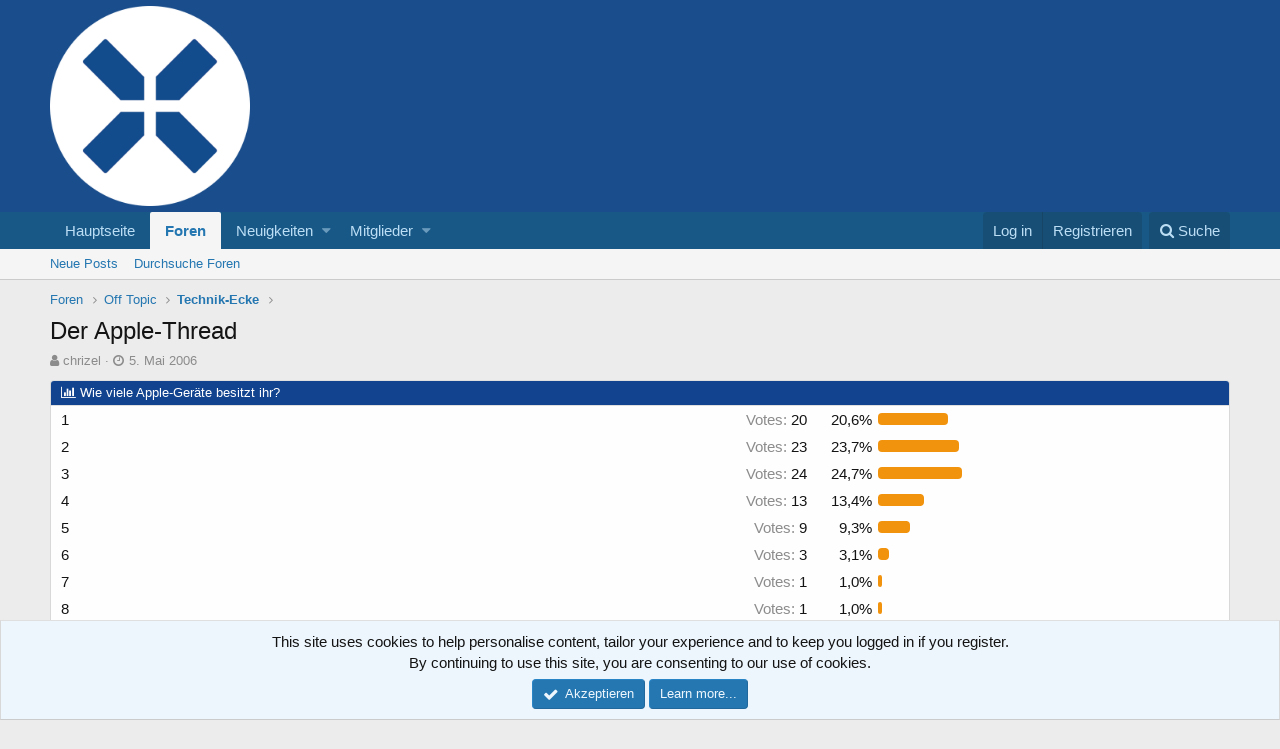

--- FILE ---
content_type: text/html; charset=utf-8
request_url: https://forum.onpsx.de/index.php?threads/der-apple-thread.3928/
body_size: 25528
content:
<!DOCTYPE html>
<html id="XF" lang="de-DE" dir="LTR"
	data-app="public"
	data-template="thread_view"
	data-container-key="node-61"
	data-content-key="thread-3928"
	data-logged-in="false"
	data-cookie-prefix="xf_"
	class="has-no-js template-thread_view"
	 data-run-jobs="">
<head>
	<meta charset="utf-8" />
	<meta http-equiv="X-UA-Compatible" content="IE=Edge" />
	<meta name="viewport" content="width=device-width, initial-scale=1">

	
	
	

	<title>Der Apple-Thread | OnPSX Forum</title>

	
		
		<meta name="description" content="In der Mac-Geruechtekueche brodelt es... angeblich kommt jetzt demnaechst der iBook-Nachfolger MacBook raus. (MacBook Pro = PowerBook-Nachfolger).

Ziemlich..." />
		<meta property="og:description" content="In der Mac-Geruechtekueche brodelt es... angeblich kommt jetzt demnaechst der iBook-Nachfolger MacBook raus. (MacBook Pro = PowerBook-Nachfolger).

Ziemlich interessant, so macht Apple schon im Vorfeld wieder unheimliche Veraenderungen auf der Homepage die auf neue Produkte hinweisen. (Gab es..." />
		<meta property="twitter:description" content="In der Mac-Geruechtekueche brodelt es... angeblich kommt jetzt demnaechst der iBook-Nachfolger MacBook raus. (MacBook Pro = PowerBook-Nachfolger).

Ziemlich interessant, so macht Apple schon im..." />
	
	
		<meta property="og:url" content="http://xenforo.onpsx.de/index.php?threads/der-apple-thread.3928/" />
	
		<link rel="canonical" href="http://xenforo.onpsx.de/index.php?threads/der-apple-thread.3928/" />
	
		<link rel="next" href="https://forum.onpsx.de/index.php?threads/der-apple-thread.3928/page-2" />
	
		
        <!-- App Indexing for Google Search -->
        <link href="android-app://com.quoord.tapatalkpro.activity/tapatalk/forum.onpsx.de/?location=topic&amp;tid=3928&amp;page=1&amp;perpage=20&amp;channel=google-indexing" rel="alternate" />
        <link href="ios-app://307880732/tapatalk/forum.onpsx.de/?location=topic&amp;tid=3928&amp;page=1&amp;perpage=20&amp;channel=google-indexing" rel="alternate" />
        
        <link href="https://groups.tapatalk-cdn.com/static/manifest/manifest.json" rel="manifest">
        
        <meta name="apple-itunes-app" content="app-id=307880732, affiliate-data=at=10lR7C, app-argument=tapatalk://forum.onpsx.de/?location=topic&tid=3928&page=1&perpage=20" />
        
	

	
		
	
	
	<meta property="og:site_name" content="OnPSX Forum" />


	
	
		
	
	
	<meta property="og:type" content="website" />


	
	
		
	
	
	
		<meta property="og:title" content="Der Apple-Thread" />
		<meta property="twitter:title" content="Der Apple-Thread" />
	


	
	
	
	

	
		<meta name="theme-color" content="#1a4d8b" />
	

	
	
	

	
		
		<link rel="preload" href="https://forum.onpsx.de/styles/fonts/fa/fontawesome-webfont.woff2?v=4.7.0" as="font" type="font/woff2" crossorigin="anonymous" />
	

	<link rel="stylesheet" href="https://forum.onpsx.de/css.php?css=public%3Anormalize.css%2Cpublic%3Acore.less%2Cpublic%3Aapp.less%2Cpublic%3Afont_awesome.css&amp;s=1&amp;l=3&amp;d=1767123810&amp;k=71b63a3d9b9dd79c7f20f1f23e4690d809453347" />

	
	<link rel="stylesheet" href="https://forum.onpsx.de/css.php?css=public%3Aattachments.less%2Cpublic%3Abb_code.less%2Cpublic%3Alightbox.less%2Cpublic%3Amessage.less%2Cpublic%3Anotices.less%2Cpublic%3Apoll.less%2Cpublic%3Ashare_controls.less%2Cpublic%3Aextra.less&amp;s=1&amp;l=3&amp;d=1767123810&amp;k=018d8c51c32a3ff2c82da92940cc724d866e3eea" />

	
		<script src="https://forum.onpsx.de/js/xf/preamble-compiled.js?_v=8c7910b4"></script>
	


	
		<link rel="icon" type="image/png" href="https://forum.onpsx.de/styles/opx_favicon_32x32.png" sizes="32x32" />
	
	
	
</head>
<body data-template="thread_view">

<div class="p-pageWrapper" id="top">



<header class="p-header" id="header">
	<div class="p-header-inner">
		<div class="p-header-content">

			<div class="p-header-logo p-header-logo--image">
				<a href="https://onpsx.de">
					<img src="https://forum.onpsx.de/styles/opx_new_logo_white_lighter_mid.png"
						alt="OnPSX Forum"
						srcset="https://forum.onpsx.de/styles/opx_new_logo_white_lighter.png 2x" />
				</a>
			</div>

			
		</div>
	</div>
</header>





	<div class="p-navSticky p-navSticky--primary" data-xf-init="sticky-header">
		
	<nav class="p-nav">
		<div class="p-nav-inner">
			<a class="p-nav-menuTrigger" data-xf-click="off-canvas" data-menu=".js-headerOffCanvasMenu" role="button" tabindex="0">
				<i aria-hidden="true"></i>
				<span class="p-nav-menuText">Menu</span>
			</a>

			<div class="p-nav-smallLogo">
				<a href="https://onpsx.de">
					<img src="https://forum.onpsx.de/styles/opx_new_logo_white_lighter_mid.png"
						alt="OnPSX Forum"
					srcset="https://forum.onpsx.de/styles/opx_new_logo_white_lighter.png 2x" />
				</a>
			</div>

			<div class="p-nav-scroller hScroller" data-xf-init="h-scroller" data-auto-scroll=".p-navEl.is-selected">
				<div class="hScroller-scroll">
					<ul class="p-nav-list js-offCanvasNavSource">
					
						<li>
							
	<div class="p-navEl " >
		

			
	
	<a href="https://onpsx.de"
		class="p-navEl-link "
		 target="_blank"
		data-xf-key="1"
		data-nav-id="home">Hauptseite</a>


			

		
		
	</div>

						</li>
					
						<li>
							
	<div class="p-navEl is-selected" data-has-children="true">
		

			
	
	<a href="https://forum.onpsx.de/index.php"
		class="p-navEl-link p-navEl-link--splitMenu "
		
		
		data-nav-id="forums">Foren</a>


			<a data-xf-key="2"
				data-xf-click="menu"
				data-menu-pos-ref="< .p-navEl"
				data-arrow-pos-ref="< .p-navEl"
				class="p-navEl-splitTrigger"
				role="button"
				tabindex="0"
				aria-label="Toggle expanded"
				aria-expanded="false"
				aria-haspopup="true"></a>

		
		
			<div class="menu menu--structural" data-menu="menu" aria-hidden="true">
				<div class="menu-content">
					<!--<h4 class="menu-header">Foren</h4>-->
					
						
	
	
	<a href="https://forum.onpsx.de/index.php?whats-new/posts/"
		class="menu-linkRow u-indentDepth0 js-offCanvasCopy "
		
		
		data-nav-id="newPosts">Neue Posts</a>

	

					
						
	
	
	<a href="https://forum.onpsx.de/index.php?search/&amp;type=post"
		class="menu-linkRow u-indentDepth0 js-offCanvasCopy "
		
		
		data-nav-id="searchForums">Durchsuche Foren</a>

	

					
				</div>
			</div>
		
	</div>

						</li>
					
						<li>
							
	<div class="p-navEl " data-has-children="true">
		

			
	
	<a href="https://forum.onpsx.de/index.php?whats-new/"
		class="p-navEl-link p-navEl-link--splitMenu "
		
		
		data-nav-id="whatsNew">Neuigkeiten</a>


			<a data-xf-key="3"
				data-xf-click="menu"
				data-menu-pos-ref="< .p-navEl"
				data-arrow-pos-ref="< .p-navEl"
				class="p-navEl-splitTrigger"
				role="button"
				tabindex="0"
				aria-label="Toggle expanded"
				aria-expanded="false"
				aria-haspopup="true"></a>

		
		
			<div class="menu menu--structural" data-menu="menu" aria-hidden="true">
				<div class="menu-content">
					<!--<h4 class="menu-header">Neuigkeiten</h4>-->
					
						
	
	
	<a href="https://forum.onpsx.de/index.php?whats-new/posts/"
		class="menu-linkRow u-indentDepth0 js-offCanvasCopy "
		 rel="nofollow"
		
		data-nav-id="whatsNewPosts">Neue Beiträge</a>

	

					
						
	
	
	<a href="https://forum.onpsx.de/index.php?whats-new/profile-posts/"
		class="menu-linkRow u-indentDepth0 js-offCanvasCopy "
		 rel="nofollow"
		
		data-nav-id="whatsNewProfilePosts">Neue Profilnachrichten</a>

	

					
						
	
	
	<a href="https://forum.onpsx.de/index.php?whats-new/latest-activity"
		class="menu-linkRow u-indentDepth0 js-offCanvasCopy "
		 rel="nofollow"
		
		data-nav-id="latestActivity">Letzte Aktivitäten</a>

	

					
				</div>
			</div>
		
	</div>

						</li>
					
						<li>
							
	<div class="p-navEl " data-has-children="true">
		

			
	
	<a href="https://forum.onpsx.de/index.php?members/"
		class="p-navEl-link p-navEl-link--splitMenu "
		
		
		data-nav-id="members">Mitglieder</a>


			<a data-xf-key="4"
				data-xf-click="menu"
				data-menu-pos-ref="< .p-navEl"
				data-arrow-pos-ref="< .p-navEl"
				class="p-navEl-splitTrigger"
				role="button"
				tabindex="0"
				aria-label="Toggle expanded"
				aria-expanded="false"
				aria-haspopup="true"></a>

		
		
			<div class="menu menu--structural" data-menu="menu" aria-hidden="true">
				<div class="menu-content">
					<!--<h4 class="menu-header">Mitglieder</h4>-->
					
						
	
	
	<a href="https://forum.onpsx.de/index.php?online/"
		class="menu-linkRow u-indentDepth0 js-offCanvasCopy "
		
		
		data-nav-id="currentVisitors">Zurzeit aktiv</a>

	

					
						
	
	
	<a href="https://forum.onpsx.de/index.php?whats-new/profile-posts/"
		class="menu-linkRow u-indentDepth0 js-offCanvasCopy "
		 rel="nofollow"
		
		data-nav-id="newProfilePosts">Neue Profilnachrichten</a>

	

					
						
	
	
	<a href="https://forum.onpsx.de/index.php?search/&amp;type=profile_post"
		class="menu-linkRow u-indentDepth0 js-offCanvasCopy "
		
		
		data-nav-id="searchProfilePosts">Durchsuche Profilnachrichten</a>

	

					
				</div>
			</div>
		
	</div>

						</li>
					
					</ul>
				</div>
			</div>

			<div class="p-nav-opposite">
				<div class="p-navgroup p-account p-navgroup--guest">
					
						<a href="https://forum.onpsx.de/index.php?login/" class="p-navgroup-link p-navgroup-link--textual p-navgroup-link--logIn"
							data-xf-click="overlay" data-follow-redirects="on">
							<span class="p-navgroup-linkText">Log in</span>
						</a>
						
							<a href="https://forum.onpsx.de/index.php?register/" class="p-navgroup-link p-navgroup-link--textual p-navgroup-link--register"
								data-xf-click="overlay" data-follow-redirects="on">
								<span class="p-navgroup-linkText">Registrieren</span>
							</a>
						
					
				</div>

				<div class="p-navgroup p-discovery">
					<a href="https://forum.onpsx.de/index.php?whats-new/"
						class="p-navgroup-link p-navgroup-link--iconic p-navgroup-link--whatsnew"
						title="Was ist neu">
						<i aria-hidden="true"></i>
						<span class="p-navgroup-linkText">Was ist neu</span>
					</a>

					
						<a href="https://forum.onpsx.de/index.php?search/"
							class="p-navgroup-link p-navgroup-link--iconic p-navgroup-link--search"
							data-xf-click="menu"
							data-xf-key="/"
							aria-label="Suche"
							aria-expanded="false"
							aria-haspopup="true"
							title="Suche">
							<i aria-hidden="true"></i>
							<span class="p-navgroup-linkText">Suche</span>
						</a>
						<div class="menu menu--structural menu--wide" data-menu="menu" aria-hidden="true">
							<form action="https://forum.onpsx.de/index.php?search/search" method="post"
								class="menu-content"
								data-xf-init="quick-search">

								<h3 class="menu-header">Suche</h3>
								
								<div class="menu-row">
									
										<div class="inputGroup inputGroup--joined">
											<input type="text" class="input" name="keywords" placeholder="Suche..." aria-label="Suche" data-menu-autofocus="true" />
											
			<select name="constraints" class="js-quickSearch-constraint input" aria-label="Search within">
				<option value="">Überall</option>
<option value="{&quot;search_type&quot;:&quot;post&quot;}">Threads</option>
<option value="{&quot;search_type&quot;:&quot;post&quot;,&quot;c&quot;:{&quot;nodes&quot;:[61],&quot;child_nodes&quot;:1}}">Dieses Forum</option>
<option value="{&quot;search_type&quot;:&quot;post&quot;,&quot;c&quot;:{&quot;thread&quot;:3928}}">Dieser Thread</option>

			</select>
		
										</div>
									
								</div>

								
								<div class="menu-row">
									<label class="iconic iconic--checkbox iconic--labelled"><input type="checkbox"  name="c[title_only]" value="1" /><i aria-hidden="true"></i>Durchsuche nur Titel</label>

								</div>
								
								<div class="menu-row">
									<div class="inputGroup">
										<span class="inputGroup-text" id="ctrl_search_menu_by_member">Von:</span>
										<input class="input" name="c[users]" data-xf-init="auto-complete" placeholder="Mitglied" aria-labelledby="ctrl_search_menu_by_member" />
									</div>
								</div>
								<div class="menu-footer">
									<span class="menu-footer-controls">
										<button type="submit" class="button--primary button button--icon button--icon--search"><span class="button-text">Suche</span></button>
										<a href="https://forum.onpsx.de/index.php?search/" class="button"><span class="button-text">Erweiterte Suche...</span></a>
									</span>
								</div>

								<input type="hidden" name="_xfToken" value="1768531924,9578afaf6448a3626492efed1c814978" />
							</form>
						</div>
					
				</div>
			</div>
		</div>
	</nav>

	</div>
	
	
		<div class="p-sectionLinks">
			<div class="p-sectionLinks-inner hScroller" data-xf-init="h-scroller">
				<div class="hScroller-scroll">
					<ul class="p-sectionLinks-list">
					
						<li>
							
	<div class="p-navEl " >
		

			
	
	<a href="https://forum.onpsx.de/index.php?whats-new/posts/"
		class="p-navEl-link "
		
		data-xf-key="alt+1"
		data-nav-id="newPosts">Neue Posts</a>


			

		
		
	</div>

						</li>
					
						<li>
							
	<div class="p-navEl " >
		

			
	
	<a href="https://forum.onpsx.de/index.php?search/&amp;type=post"
		class="p-navEl-link "
		
		data-xf-key="alt+2"
		data-nav-id="searchForums">Durchsuche Foren</a>


			

		
		
	</div>

						</li>
					
					</ul>
				</div>
			</div>
		</div>
	



<div class="offCanvasMenu offCanvasMenu--nav js-headerOffCanvasMenu" data-menu="menu" aria-hidden="true" data-ocm-builder="navigation">
	<div class="offCanvasMenu-backdrop" data-menu-close="true"></div>
	<div class="offCanvasMenu-content">
		<div class="offCanvasMenu-header">
			Menu
			<a class="offCanvasMenu-closer" data-menu-close="true" role="button" tabindex="0" aria-label="Close"></a>
		</div>
		
			<div class="p-offCanvasRegisterLink">
				<div class="offCanvasMenu-linkHolder">
					<a href="https://forum.onpsx.de/index.php?login/" class="offCanvasMenu-link" data-xf-click="overlay" data-menu-close="true">
						Log in
					</a>
				</div>
				<hr class="offCanvasMenu-separator" />
				
					<div class="offCanvasMenu-linkHolder">
						<a href="https://forum.onpsx.de/index.php?register/" class="offCanvasMenu-link" data-xf-click="overlay" data-menu-close="true">
							Registrieren
						</a>
					</div>
					<hr class="offCanvasMenu-separator" />
				
			</div>
		
		<div class="js-offCanvasNavTarget"></div>
	</div>
</div>

<div class="p-body">
	<div class="p-body-inner">
		<!--XF:EXTRA_OUTPUT-->

		

		

		
		
	
		<ul class="p-breadcrumbs "
			itemscope itemtype="https://schema.org/BreadcrumbList">
		
			

			
			
				
				
	<li itemprop="itemListElement" itemscope itemtype="https://schema.org/ListItem">
		<a href="https://forum.onpsx.de/index.php" itemprop="item">
			<span itemprop="name">Foren</span>
		</a>
		<meta itemprop="position" content="1" />
	</li>

			

			
			
				
				
	<li itemprop="itemListElement" itemscope itemtype="https://schema.org/ListItem">
		<a href="https://forum.onpsx.de/index.php#off-topic.4" itemprop="item">
			<span itemprop="name">Off Topic</span>
		</a>
		<meta itemprop="position" content="2" />
	</li>

			
				
				
	<li itemprop="itemListElement" itemscope itemtype="https://schema.org/ListItem">
		<a href="https://forum.onpsx.de/index.php?forums/technik-ecke.61/" itemprop="item">
			<span itemprop="name">Technik-Ecke</span>
		</a>
		<meta itemprop="position" content="3" />
	</li>

			

		
		</ul>
	

		

		
	<noscript><div class="blockMessage blockMessage--important blockMessage--iconic u-noJsOnly">JavaScript is disabled. For a better experience, please enable JavaScript in your browser before proceeding.</div></noscript>

		
	<!--[if lt IE 9]><div class="blockMessage blockMessage&#45;&#45;important blockMessage&#45;&#45;iconic">You are using an out of date browser. It  may not display this or other websites correctly.<br />You should upgrade or use an <a href="https://www.google.com/chrome/browser/" target="_blank">alternative browser</a>.</div><![endif]-->


		
			<div class="p-body-header">
			
				
					<div class="p-title ">
					
						
							<h1 class="p-title-value">Der Apple-Thread</h1>
						
						
					
					</div>
				

				
					<div class="p-description">
	<ul class="listInline listInline--bullet">
		<li>
			<i class="fa fa-user" aria-hidden="true" title="Thread starter"></i>
			<span class="u-srOnly">Thread starter</span>

			<a href="https://forum.onpsx.de/index.php?members/chrizel.2/" class="username  u-concealed" dir="auto" data-user-id="2" data-xf-init="member-tooltip"><span class="username--admin">chrizel</span></a>
		</li>
		<li>
			<i class="fa fa-clock-o" aria-hidden="true" title="Start date"></i>
			<span class="u-srOnly">Start date</span>

			<a href="https://forum.onpsx.de/index.php?threads/der-apple-thread.3928/" class="u-concealed"><time  class="u-dt" dir="auto" datetime="2006-05-05T16:51:58+0200" data-time="1146840718" data-date-string="5. Mai 2006" data-time-string="16:51" title="5. Mai 2006 um 16:51">5. Mai 2006</time></a>
		</li>
		
	</ul>
</div>
				
			
			</div>
		

		<div class="p-body-main  ">
			

			<div class="p-body-content">
				
				<div class="p-body-pageContent">








	
	
	
		
	
	
	


	
	
	
		
	
	
	


	
	
		
	
	
	


	
	









	

	
		
	







	



	
	
			<form action="https://forum.onpsx.de/index.php?threads/der-apple-thread.3928/poll/vote" method="post" class="block js-pollContainer-495"
				 data-xf-init="poll-block ajax-submit"
			>
				
		<div class="block-container">
			<h2 class="block-header">
				
					<i class="fa fa-bar-chart" aria-hidden="true"></i> Wie viele Apple-Geräte besitzt ihr?
					
				
			</h2>
			
				
	
	

	<div class="block-body">
		<ul class="listPlain">
		
			<li>
				
				<div class="">
					<div class="pollResult   ">
						<h3 class="pollResult-response">1 </h3>
						
							<span class="pollResult-votes">
								
									<span class="u-muted">Votes:</span> 20
								
							</span>
							<span class="pollResult-percentage">
								20,6%
							</span>
							<span class="pollResult-graph" aria-hidden="true">
								<span class="pollResult-bar">
									<i style="width: 20.618556701031%"></i>
								</span>
							</span>
						
					</div>
				</div>
				
			</li>
		
			<li>
				
				<div class="">
					<div class="pollResult   ">
						<h3 class="pollResult-response">2 </h3>
						
							<span class="pollResult-votes">
								
									<span class="u-muted">Votes:</span> 23
								
							</span>
							<span class="pollResult-percentage">
								23,7%
							</span>
							<span class="pollResult-graph" aria-hidden="true">
								<span class="pollResult-bar">
									<i style="width: 23.711340206186%"></i>
								</span>
							</span>
						
					</div>
				</div>
				
			</li>
		
			<li>
				
				<div class="">
					<div class="pollResult   ">
						<h3 class="pollResult-response">3 </h3>
						
							<span class="pollResult-votes">
								
									<span class="u-muted">Votes:</span> 24
								
							</span>
							<span class="pollResult-percentage">
								24,7%
							</span>
							<span class="pollResult-graph" aria-hidden="true">
								<span class="pollResult-bar">
									<i style="width: 24.742268041237%"></i>
								</span>
							</span>
						
					</div>
				</div>
				
			</li>
		
			<li>
				
				<div class="">
					<div class="pollResult   ">
						<h3 class="pollResult-response">4 </h3>
						
							<span class="pollResult-votes">
								
									<span class="u-muted">Votes:</span> 13
								
							</span>
							<span class="pollResult-percentage">
								13,4%
							</span>
							<span class="pollResult-graph" aria-hidden="true">
								<span class="pollResult-bar">
									<i style="width: 13.40206185567%"></i>
								</span>
							</span>
						
					</div>
				</div>
				
			</li>
		
			<li>
				
				<div class="">
					<div class="pollResult   ">
						<h3 class="pollResult-response">5 </h3>
						
							<span class="pollResult-votes">
								
									<span class="u-muted">Votes:</span> 9
								
							</span>
							<span class="pollResult-percentage">
								9,3%
							</span>
							<span class="pollResult-graph" aria-hidden="true">
								<span class="pollResult-bar">
									<i style="width: 9.2783505154639%"></i>
								</span>
							</span>
						
					</div>
				</div>
				
			</li>
		
			<li>
				
				<div class="">
					<div class="pollResult   ">
						<h3 class="pollResult-response">6 </h3>
						
							<span class="pollResult-votes">
								
									<span class="u-muted">Votes:</span> 3
								
							</span>
							<span class="pollResult-percentage">
								3,1%
							</span>
							<span class="pollResult-graph" aria-hidden="true">
								<span class="pollResult-bar">
									<i style="width: 3.0927835051546%"></i>
								</span>
							</span>
						
					</div>
				</div>
				
			</li>
		
			<li>
				
				<div class="">
					<div class="pollResult   ">
						<h3 class="pollResult-response">7 </h3>
						
							<span class="pollResult-votes">
								
									<span class="u-muted">Votes:</span> 1
								
							</span>
							<span class="pollResult-percentage">
								1,0%
							</span>
							<span class="pollResult-graph" aria-hidden="true">
								<span class="pollResult-bar">
									<i style="width: 1.0309278350515%"></i>
								</span>
							</span>
						
					</div>
				</div>
				
			</li>
		
			<li>
				
				<div class="">
					<div class="pollResult   ">
						<h3 class="pollResult-response">8 </h3>
						
							<span class="pollResult-votes">
								
									<span class="u-muted">Votes:</span> 1
								
							</span>
							<span class="pollResult-percentage">
								1,0%
							</span>
							<span class="pollResult-graph" aria-hidden="true">
								<span class="pollResult-bar">
									<i style="width: 1.0309278350515%"></i>
								</span>
							</span>
						
					</div>
				</div>
				
			</li>
		
			<li>
				
				<div class="">
					<div class="pollResult   ">
						<h3 class="pollResult-response">9 </h3>
						
							<span class="pollResult-votes">
								
									<span class="u-muted">Votes:</span> 1
								
							</span>
							<span class="pollResult-percentage">
								1,0%
							</span>
							<span class="pollResult-graph" aria-hidden="true">
								<span class="pollResult-bar">
									<i style="width: 1.0309278350515%"></i>
								</span>
							</span>
						
					</div>
				</div>
				
			</li>
		
			<li>
				
				<div class="">
					<div class="pollResult   ">
						<h3 class="pollResult-response">10 oder mehr</h3>
						
							<span class="pollResult-votes">
								
									<span class="u-muted">Votes:</span> 2
								
							</span>
							<span class="pollResult-percentage">
								2,1%
							</span>
							<span class="pollResult-graph" aria-hidden="true">
								<span class="pollResult-bar">
									<i style="width: 2.0618556701031%"></i>
								</span>
							</span>
						
					</div>
				</div>
				
			</li>
		
		</ul>
		
			<hr class="block-separator" />
			<div class="block-row block-row--minor">
				<ul class="listInline listInline--bullet">
					<li>
						<dl class="pairs pairs--inline">
							<dt>Total voters</dt>
							<dd>97</dd>
						</dl>
					</li>
					
						
							<li>Umfrage geschlossen <time  class="u-dt" dir="auto" datetime="2015-12-01T16:20:07+0100" data-time="1448983207" data-date-string="1. Dezember 2015" data-time-string="16:20" title="1. Dezember 2015 um 16:20">1. Dezember 2015</time>.</li>
						
					
				</ul>
			</div>
		
	</div>
	
		
	

			
		</div>
		<input type="hidden" name="simple_display" value="" />
	
				<input type="hidden" name="_xfToken" value="1768531924,9578afaf6448a3626492efed1c814978" />
				
			</form>
		





<div class="block block--messages" data-xf-init="" data-type="post" data-href="https://forum.onpsx.de/index.php?inline-mod/">

	
	


	<div class="block-outer"><div class="block-outer-main"><nav class="pageNavWrapper pageNavWrapper--mixed ">



<div class="pageNav  pageNav--skipEnd">
	

	<ul class="pageNav-main">
		

	
		<li class="pageNav-page pageNav-page--current "><a href="https://forum.onpsx.de/index.php?threads/der-apple-thread.3928/">1</a></li>
	


		

		
			

	
		<li class="pageNav-page pageNav-page--later"><a href="https://forum.onpsx.de/index.php?threads/der-apple-thread.3928/page-2">2</a></li>
	

		
			

	
		<li class="pageNav-page pageNav-page--later"><a href="https://forum.onpsx.de/index.php?threads/der-apple-thread.3928/page-3">3</a></li>
	

		

		
			
				<li class="pageNav-page pageNav-page--skip pageNav-page--skipEnd">
					<a data-xf-init="tooltip" title="Go to page"
						data-xf-click="menu"
						role="button" tabindex="0" aria-expanded="false" aria-haspopup="true">...</a>
					

	<div class="menu menu--pageJump" data-menu="menu" aria-hidden="true">
		<div class="menu-content">
			<h4 class="menu-header">Go to page</h4>
			<div class="menu-row" data-xf-init="page-jump" data-page-url="https://forum.onpsx.de/index.php?threads/der-apple-thread.3928/page-%page%">
				<div class="inputGroup inputGroup--numbers">
					<div class="inputGroup inputGroup--numbers inputNumber" data-xf-init="number-box"><input type="number" pattern="\d*" class="input input--number js-numberBoxTextInput input input--numberNarrow js-pageJumpPage" value="4"  min="1" max="635" step="1" required="required" data-menu-autofocus="true" /></div>
					<span class="inputGroup-text"><button type="button" class="js-pageJumpGo button"><span class="button-text">Go</span></button></span>
				</div>
			</div>
		</div>
	</div>

				</li>
			
		

		

	
		<li class="pageNav-page "><a href="https://forum.onpsx.de/index.php?threads/der-apple-thread.3928/page-635">635</a></li>
	

	</ul>

	
		<a href="https://forum.onpsx.de/index.php?threads/der-apple-thread.3928/page-2" class="pageNav-jump pageNav-jump--next">Weiter</a>
	
</div>

<div class="pageNavSimple">
	

	<a class="pageNavSimple-el pageNavSimple-el--current"
		data-xf-init="tooltip" title="Go to page"
		data-xf-click="menu" role="button" tabindex="0" aria-expanded="false" aria-haspopup="true">
		1 of 635
	</a>
	

	<div class="menu menu--pageJump" data-menu="menu" aria-hidden="true">
		<div class="menu-content">
			<h4 class="menu-header">Go to page</h4>
			<div class="menu-row" data-xf-init="page-jump" data-page-url="https://forum.onpsx.de/index.php?threads/der-apple-thread.3928/page-%page%">
				<div class="inputGroup inputGroup--numbers">
					<div class="inputGroup inputGroup--numbers inputNumber" data-xf-init="number-box"><input type="number" pattern="\d*" class="input input--number js-numberBoxTextInput input input--numberNarrow js-pageJumpPage" value="1"  min="1" max="635" step="1" required="required" data-menu-autofocus="true" /></div>
					<span class="inputGroup-text"><button type="button" class="js-pageJumpGo button"><span class="button-text">Go</span></button></span>
				</div>
			</div>
		</div>
	</div>


	
		<a href="https://forum.onpsx.de/index.php?threads/der-apple-thread.3928/page-2" class="pageNavSimple-el pageNavSimple-el--next">
			Weiter <i aria-hidden="true"></i>
		</a>
		<a href="https://forum.onpsx.de/index.php?threads/der-apple-thread.3928/page-635"
			class="pageNavSimple-el pageNavSimple-el--last"
			data-xf-init="tooltip" title="Last">
			<i aria-hidden="true"></i> <span class="u-srOnly">Last</span>
		</a>
	
</div>

</nav>



</div></div>

	<div class="block-outer js-threadStatusField"></div>

	<div class="block-container lbContainer"
		data-xf-init="lightbox select-to-quote"
		data-message-selector=".js-post"
		data-lb-id="thread-3928"
		data-lb-universal="0">

		<div class="block-body js-replyNewMessageContainer">
			
				
					
	
	
	<article class="message message--post js-post js-inlineModContainer  "
		data-author="chrizel"
		data-content="post-53920"
		id="js-post-53920">

		<span class="u-anchorTarget" id="post-53920"></span>

		<div class="message-inner">
			<div class="message-cell message-cell--user">
				
				
				

	<section itemscope itemtype="https://schema.org/Person" class="message-user">
		<div class="message-avatar ">
			<div class="message-avatar-wrapper">
				<a href="https://forum.onpsx.de/index.php?members/chrizel.2/" class="avatar avatar--m" data-user-id="2" data-xf-init="member-tooltip">
			<img src="https://forum.onpsx.de/data/avatars/m/0/2.jpg?1545998948"  alt="chrizel" class="avatar-u2-m" itemprop="image" /> 
		</a>
				
			</div>
		</div>
		<div class="message-userDetails">
			<h4 class="message-name"><a href="https://forum.onpsx.de/index.php?members/chrizel.2/" class="username " dir="auto" data-user-id="2" data-xf-init="member-tooltip" itemprop="name"><span class="username--admin">chrizel</span></a></h4>
			<h5 class="userTitle message-userTitle" dir="auto" itemprop="jobTitle">1</h5>
			
			<div class="message-date"><a href="https://forum.onpsx.de/index.php?threads/der-apple-thread.3928/post-53920" class="u-concealed" rel="nofollow"><time  class="u-dt" dir="auto" datetime="2006-05-05T16:51:58+0200" data-time="1146840718" data-date-string="5. Mai 2006" data-time-string="16:51" title="5. Mai 2006 um 16:51" data-full-date="true">5. Mai 2006 um 16:51</time></a></div>
		</div>
		<div class="message-permalink"><a href="https://forum.onpsx.de/index.php?threads/der-apple-thread.3928/post-53920" class="u-concealed" rel="nofollow">#1</a></div>
		
			
			
				<div class="message-userExtras">
				
					
					
					
					
					
					
					
					
						

	
		
	
		
			<dl class="pairs pairs--justified">
				
			
	
		
			<b>PSN-Name:</b> chrizeliq
		
	

			</dl>
		
	
		
	

						
							

	

						
					
				
				</div>
			
		
		<span class="message-userArrow"></span>
	</section>

			</div>
			<div class="message-cell message-cell--main">
				<div class="message-main js-quickEditTarget">

					<header class="message-attribution">
						<a href="https://forum.onpsx.de/index.php?threads/der-apple-thread.3928/post-53920" class="message-attribution-main u-concealed" rel="nofollow"><time  class="u-dt" dir="auto" datetime="2006-05-05T16:51:58+0200" data-time="1146840718" data-date-string="5. Mai 2006" data-time-string="16:51" title="5. Mai 2006 um 16:51" data-full-date="true">5. Mai 2006 um 16:51</time></a>
						<div class="message-attribution-opposite">
							
							<a href="https://forum.onpsx.de/index.php?threads/der-apple-thread.3928/post-53920" class="u-concealed" rel="nofollow">#1</a>
						</div>
					</header>

					<div class="message-content js-messageContent">

						
						
						

						<div class="message-userContent lbContainer js-lbContainer "
							data-lb-id="post-53920"
							data-lb-caption-desc="chrizel &middot; 5. Mai 2006 um 16:51">

							
								

	

							

							<article class="message-body js-selectToQuote">
								
								<div class="bbWrapper">In der Mac-Geruechtekueche brodelt es... angeblich kommt jetzt demnaechst der iBook-Nachfolger MacBook raus. (MacBook Pro = PowerBook-Nachfolger).<br />
<br />
Ziemlich interessant, so macht Apple schon im Vorfeld wieder unheimliche Veraenderungen auf der Homepage die auf neue Produkte hinweisen. (Gab es schon in der Vergangenheit, z.B. beim PowerMac G5) Das gehoert wohl zum Apple-Marketing um die Geruechteforen aufzuwuehlen.<br />
<br />
Hier ein netter Hinweis: <a href="http://www.apple.com/ipod/" target="_blank" class="link link--external" rel="nofollow noopener">http://www.apple.com/ipod/</a><br />
<br />
Sollte der Link wieder geaendert werden, im Anhang gibts ein Bild.</div>
								<div class="js-selectToQuoteEnd">&nbsp;</div>
								
							</article>

							
								

	

							

							
								
	
		
		<section class="message-attachments">
			<h4 class="block-textHeader">Anhänge</h4>
			<ul class="attachmentList">
				
					
						
	<li class="attachment">
		
			
	


			<div class="attachment-icon attachment-icon--img">
				<a href="https://forum.onpsx.de/index.php?attachments/macbook-jpg.144/" target="_blank" class="">
					<img src="https://forum.onpsx.de/data/attachments/0/124-f6429f442695acf411c1721bf3753487.jpg" alt="macbook.jpg" />
				</a>
			</div>
		
		<div class="attachment-name">
			<a href="https://forum.onpsx.de/index.php?attachments/macbook-jpg.144/" target="_blank" title="macbook.jpg">macbook.jpg</a>
		</div>
		<div class="attachment-details">
			<span class="attachment-details-size">49 KB</span>
			<span class="attachment-details-views">Hits: 903</span>
		</div>
	</li>

					
				
			</ul>
		</section>
	

							
						</div>

						

						
	

					</div>

					<footer class="message-footer">
						

						<div class="likesBar js-likeList ">
							
						</div>

						<div class="js-historyTarget message-historyTarget toggleTarget" data-href="trigger-href"></div>
					</footer>
				</div>
			</div>
		</div>
	</article>

	

				
			
				
					
	
	
	<article class="message message--post js-post js-inlineModContainer  "
		data-author="chrizel"
		data-content="post-53926"
		id="js-post-53926">

		<span class="u-anchorTarget" id="post-53926"></span>

		<div class="message-inner">
			<div class="message-cell message-cell--user">
				
				
				

	<section itemscope itemtype="https://schema.org/Person" class="message-user">
		<div class="message-avatar ">
			<div class="message-avatar-wrapper">
				<a href="https://forum.onpsx.de/index.php?members/chrizel.2/" class="avatar avatar--m" data-user-id="2" data-xf-init="member-tooltip">
			<img src="https://forum.onpsx.de/data/avatars/m/0/2.jpg?1545998948"  alt="chrizel" class="avatar-u2-m" itemprop="image" /> 
		</a>
				
			</div>
		</div>
		<div class="message-userDetails">
			<h4 class="message-name"><a href="https://forum.onpsx.de/index.php?members/chrizel.2/" class="username " dir="auto" data-user-id="2" data-xf-init="member-tooltip" itemprop="name"><span class="username--admin">chrizel</span></a></h4>
			<h5 class="userTitle message-userTitle" dir="auto" itemprop="jobTitle">1</h5>
			
			<div class="message-date"><a href="https://forum.onpsx.de/index.php?threads/der-apple-thread.3928/post-53926" class="u-concealed" rel="nofollow"><time  class="u-dt" dir="auto" datetime="2006-05-05T17:32:44+0200" data-time="1146843164" data-date-string="5. Mai 2006" data-time-string="17:32" title="5. Mai 2006 um 17:32" data-full-date="true">5. Mai 2006 um 17:32</time></a></div>
		</div>
		<div class="message-permalink"><a href="https://forum.onpsx.de/index.php?threads/der-apple-thread.3928/post-53926" class="u-concealed" rel="nofollow">#2</a></div>
		
			
			
				<div class="message-userExtras">
				
					
					
					
					
					
					
					
					
						

	
		
	
		
			<dl class="pairs pairs--justified">
				
			
	
		
			<b>PSN-Name:</b> chrizeliq
		
	

			</dl>
		
	
		
	

						
							

	

						
					
				
				</div>
			
		
		<span class="message-userArrow"></span>
	</section>

			</div>
			<div class="message-cell message-cell--main">
				<div class="message-main js-quickEditTarget">

					<header class="message-attribution">
						<a href="https://forum.onpsx.de/index.php?threads/der-apple-thread.3928/post-53926" class="message-attribution-main u-concealed" rel="nofollow"><time  class="u-dt" dir="auto" datetime="2006-05-05T17:32:44+0200" data-time="1146843164" data-date-string="5. Mai 2006" data-time-string="17:32" title="5. Mai 2006 um 17:32" data-full-date="true">5. Mai 2006 um 17:32</time></a>
						<div class="message-attribution-opposite">
							
							<a href="https://forum.onpsx.de/index.php?threads/der-apple-thread.3928/post-53926" class="u-concealed" rel="nofollow">#2</a>
						</div>
					</header>

					<div class="message-content js-messageContent">

						
						
						

						<div class="message-userContent lbContainer js-lbContainer "
							data-lb-id="post-53926"
							data-lb-caption-desc="chrizel &middot; 5. Mai 2006 um 17:32">

							

							<article class="message-body js-selectToQuote">
								
								<div class="bbWrapper"><div class="bbCodeBlock bbCodeBlock--expandable bbCodeBlock--quote">
	
	<div class="bbCodeBlock-content">
		<div class="bbCodeBlock-expandContent">
			<i>Original von chrizel</i><br />
Hier ein netter Hinweis: <a href="http://www.apple.com/ipod/" target="_blank" class="link link--external" rel="nofollow noopener">http://www.apple.com/ipod/</a>
		</div>
		<div class="bbCodeBlock-expandLink"><a>Klicken um auszuklappen...</a></div>
	</div>
</div>Nach etwa zwei Stunden fuehrt der Link wieder auf die normale iPod-Seite und nicht mehr auf die Seite auf dem Screenshot von mir. Sehr unheimlich.  <img src="https://forum.onpsx.de/styles/old_smilies/images/smilies/icon_wink.gif"  class="smilie" alt=";)" title="Augenzwinkern    ;)" /></div>
								<div class="js-selectToQuoteEnd">&nbsp;</div>
								
							</article>

							

							
						</div>

						

						
	

					</div>

					<footer class="message-footer">
						

						<div class="likesBar js-likeList ">
							
						</div>

						<div class="js-historyTarget message-historyTarget toggleTarget" data-href="trigger-href"></div>
					</footer>
				</div>
			</div>
		</div>
	</article>

	

				
			
				
					
	
	
	<article class="message message--post js-post js-inlineModContainer  "
		data-author="Kazuma"
		data-content="post-53934"
		id="js-post-53934">

		<span class="u-anchorTarget" id="post-53934"></span>

		<div class="message-inner">
			<div class="message-cell message-cell--user">
				
				
				

	<section itemscope itemtype="https://schema.org/Person" class="message-user">
		<div class="message-avatar ">
			<div class="message-avatar-wrapper">
				<a href="https://forum.onpsx.de/index.php?members/kazuma.95/" class="avatar avatar--m" data-user-id="95" data-xf-init="member-tooltip">
			<img src="https://forum.onpsx.de/data/avatars/m/0/95.jpg?1546297594" srcset="https://forum.onpsx.de/data/avatars/l/0/95.jpg?1546297594 2x" alt="Kazuma" class="avatar-u95-m" itemprop="image" /> 
		</a>
				
			</div>
		</div>
		<div class="message-userDetails">
			<h4 class="message-name"><a href="https://forum.onpsx.de/index.php?members/kazuma.95/" class="username " dir="auto" data-user-id="95" data-xf-init="member-tooltip" itemprop="name"><span class="username--staff username--moderator">Kazuma</span></a></h4>
			<h5 class="userTitle message-userTitle" dir="auto" itemprop="jobTitle">Moderator</h5>
			<div class="userBanner userBanner--staff message-userBanner" dir="auto" itemprop="jobTitle"><span class="userBanner-before"></span><strong>Team-Mitglied</strong><span class="userBanner-after"></span></div>
			<div class="message-date"><a href="https://forum.onpsx.de/index.php?threads/der-apple-thread.3928/post-53934" class="u-concealed" rel="nofollow"><time  class="u-dt" dir="auto" datetime="2006-05-05T17:44:53+0200" data-time="1146843893" data-date-string="5. Mai 2006" data-time-string="17:44" title="5. Mai 2006 um 17:44" data-full-date="true">5. Mai 2006 um 17:44</time></a></div>
		</div>
		<div class="message-permalink"><a href="https://forum.onpsx.de/index.php?threads/der-apple-thread.3928/post-53934" class="u-concealed" rel="nofollow">#3</a></div>
		
			
			
		
		<span class="message-userArrow"></span>
	</section>

			</div>
			<div class="message-cell message-cell--main">
				<div class="message-main js-quickEditTarget">

					<header class="message-attribution">
						<a href="https://forum.onpsx.de/index.php?threads/der-apple-thread.3928/post-53934" class="message-attribution-main u-concealed" rel="nofollow"><time  class="u-dt" dir="auto" datetime="2006-05-05T17:44:53+0200" data-time="1146843893" data-date-string="5. Mai 2006" data-time-string="17:44" title="5. Mai 2006 um 17:44" data-full-date="true">5. Mai 2006 um 17:44</time></a>
						<div class="message-attribution-opposite">
							
							<a href="https://forum.onpsx.de/index.php?threads/der-apple-thread.3928/post-53934" class="u-concealed" rel="nofollow">#3</a>
						</div>
					</header>

					<div class="message-content js-messageContent">

						
						
						

						<div class="message-userContent lbContainer js-lbContainer "
							data-lb-id="post-53934"
							data-lb-caption-desc="Kazuma &middot; 5. Mai 2006 um 17:44">

							

							<article class="message-body js-selectToQuote">
								
								<div class="bbWrapper">Wenn interessiert schon Apple?  <img src="https://forum.onpsx.de/styles/old_smilies/images/smilies/ugly.gif"  class="smilie" alt=":ugly:" title="Ugly    :ugly:" /><br />
<br />
Außer eben dir.  <img src="https://forum.onpsx.de/styles/old_smilies/images/smilies/icon_mrgreen.gif"  class="smilie" alt=":D" title="großes Grinsen    :D" /></div>
								<div class="js-selectToQuoteEnd">&nbsp;</div>
								
							</article>

							

							
						</div>

						

						
	

					</div>

					<footer class="message-footer">
						

						<div class="likesBar js-likeList ">
							
						</div>

						<div class="js-historyTarget message-historyTarget toggleTarget" data-href="trigger-href"></div>
					</footer>
				</div>
			</div>
		</div>
	</article>

	

				
			
				
					
	
	
	<article class="message message--post js-post js-inlineModContainer  "
		data-author="chrizel"
		data-content="post-53935"
		id="js-post-53935">

		<span class="u-anchorTarget" id="post-53935"></span>

		<div class="message-inner">
			<div class="message-cell message-cell--user">
				
				
				

	<section itemscope itemtype="https://schema.org/Person" class="message-user">
		<div class="message-avatar ">
			<div class="message-avatar-wrapper">
				<a href="https://forum.onpsx.de/index.php?members/chrizel.2/" class="avatar avatar--m" data-user-id="2" data-xf-init="member-tooltip">
			<img src="https://forum.onpsx.de/data/avatars/m/0/2.jpg?1545998948"  alt="chrizel" class="avatar-u2-m" itemprop="image" /> 
		</a>
				
			</div>
		</div>
		<div class="message-userDetails">
			<h4 class="message-name"><a href="https://forum.onpsx.de/index.php?members/chrizel.2/" class="username " dir="auto" data-user-id="2" data-xf-init="member-tooltip" itemprop="name"><span class="username--admin">chrizel</span></a></h4>
			<h5 class="userTitle message-userTitle" dir="auto" itemprop="jobTitle">1</h5>
			
			<div class="message-date"><a href="https://forum.onpsx.de/index.php?threads/der-apple-thread.3928/post-53935" class="u-concealed" rel="nofollow"><time  class="u-dt" dir="auto" datetime="2006-05-05T17:50:07+0200" data-time="1146844207" data-date-string="5. Mai 2006" data-time-string="17:50" title="5. Mai 2006 um 17:50" data-full-date="true">5. Mai 2006 um 17:50</time></a></div>
		</div>
		<div class="message-permalink"><a href="https://forum.onpsx.de/index.php?threads/der-apple-thread.3928/post-53935" class="u-concealed" rel="nofollow">#4</a></div>
		
			
			
				<div class="message-userExtras">
				
					
					
					
					
					
					
					
					
						

	
		
	
		
			<dl class="pairs pairs--justified">
				
			
	
		
			<b>PSN-Name:</b> chrizeliq
		
	

			</dl>
		
	
		
	

						
							

	

						
					
				
				</div>
			
		
		<span class="message-userArrow"></span>
	</section>

			</div>
			<div class="message-cell message-cell--main">
				<div class="message-main js-quickEditTarget">

					<header class="message-attribution">
						<a href="https://forum.onpsx.de/index.php?threads/der-apple-thread.3928/post-53935" class="message-attribution-main u-concealed" rel="nofollow"><time  class="u-dt" dir="auto" datetime="2006-05-05T17:50:07+0200" data-time="1146844207" data-date-string="5. Mai 2006" data-time-string="17:50" title="5. Mai 2006 um 17:50" data-full-date="true">5. Mai 2006 um 17:50</time></a>
						<div class="message-attribution-opposite">
							
							<a href="https://forum.onpsx.de/index.php?threads/der-apple-thread.3928/post-53935" class="u-concealed" rel="nofollow">#4</a>
						</div>
					</header>

					<div class="message-content js-messageContent">

						
						
						

						<div class="message-userContent lbContainer js-lbContainer "
							data-lb-id="post-53935"
							data-lb-caption-desc="chrizel &middot; 5. Mai 2006 um 17:50">

							

							<article class="message-body js-selectToQuote">
								
								<div class="bbWrapper"><div class="bbCodeBlock bbCodeBlock--expandable bbCodeBlock--quote">
	
	<div class="bbCodeBlock-content">
		<div class="bbCodeBlock-expandContent">
			<i>Original von Kaneshiro</i><br />
Wenn interessiert schon Apple?  <img src="https://forum.onpsx.de/styles/old_smilies/images/smilies/ugly.gif"  class="smilie" alt=":ugly:" title="Ugly    :ugly:" />
		</div>
		<div class="bbCodeBlock-expandLink"><a>Klicken um auszuklappen...</a></div>
	</div>
</div>Leute mit Geschmack und Style.  <img src="https://forum.onpsx.de/styles/old_smilies/images/smilies/icon_mrgreen.gif"  class="smilie" alt=":D" title="großes Grinsen    :D" /><br />
<br />
Lustig die neuen Werbevideos: <a href="http://www.apple.com/getamac/ads/" target="_blank" class="link link--external" rel="nofollow noopener">http://www.apple.com/getamac/ads/</a><br />
<br />
Das MacBook soll laut Geruechten am Dienstag kommen. Wenn es ein Modell mit mehr als nur interner Intel-Grafik gibt, wuerds mich auch interessieren. Grundsaetzlich warte ich aber ja eigentlich auf eine neue MacBook Pro Revision mit Intel Merom CPU die im Sommer/Herbst kommen wird.</div>
								<div class="js-selectToQuoteEnd">&nbsp;</div>
								
							</article>

							

							
						</div>

						

						
	

					</div>

					<footer class="message-footer">
						

						<div class="likesBar js-likeList ">
							
						</div>

						<div class="js-historyTarget message-historyTarget toggleTarget" data-href="trigger-href"></div>
					</footer>
				</div>
			</div>
		</div>
	</article>

	

				
			
				
					
	
	
	<article class="message message--post js-post js-inlineModContainer  "
		data-author="isaac3k"
		data-content="post-53939"
		id="js-post-53939">

		<span class="u-anchorTarget" id="post-53939"></span>

		<div class="message-inner">
			<div class="message-cell message-cell--user">
				
				
				

	<section itemscope itemtype="https://schema.org/Person" class="message-user">
		<div class="message-avatar ">
			<div class="message-avatar-wrapper">
				<a href="https://forum.onpsx.de/index.php?members/isaac3k.275/" class="avatar avatar--m avatar--default avatar--default--dynamic" data-user-id="275" data-xf-init="member-tooltip" style="background-color: #adcceb; color: #2e73b8">
			<span class="avatar-u275-m">I</span> 
		</a>
				
			</div>
		</div>
		<div class="message-userDetails">
			<h4 class="message-name"><a href="https://forum.onpsx.de/index.php?members/isaac3k.275/" class="username " dir="auto" data-user-id="275" data-xf-init="member-tooltip" itemprop="name">isaac3k</a></h4>
			<h5 class="userTitle message-userTitle" dir="auto" itemprop="jobTitle">New member</h5>
			
			<div class="message-date"><a href="https://forum.onpsx.de/index.php?threads/der-apple-thread.3928/post-53939" class="u-concealed" rel="nofollow"><time  class="u-dt" dir="auto" datetime="2006-05-05T18:12:58+0200" data-time="1146845578" data-date-string="5. Mai 2006" data-time-string="18:12" title="5. Mai 2006 um 18:12" data-full-date="true">5. Mai 2006 um 18:12</time></a></div>
		</div>
		<div class="message-permalink"><a href="https://forum.onpsx.de/index.php?threads/der-apple-thread.3928/post-53939" class="u-concealed" rel="nofollow">#5</a></div>
		
			
			
		
		<span class="message-userArrow"></span>
	</section>

			</div>
			<div class="message-cell message-cell--main">
				<div class="message-main js-quickEditTarget">

					<header class="message-attribution">
						<a href="https://forum.onpsx.de/index.php?threads/der-apple-thread.3928/post-53939" class="message-attribution-main u-concealed" rel="nofollow"><time  class="u-dt" dir="auto" datetime="2006-05-05T18:12:58+0200" data-time="1146845578" data-date-string="5. Mai 2006" data-time-string="18:12" title="5. Mai 2006 um 18:12" data-full-date="true">5. Mai 2006 um 18:12</time></a>
						<div class="message-attribution-opposite">
							
							<a href="https://forum.onpsx.de/index.php?threads/der-apple-thread.3928/post-53939" class="u-concealed" rel="nofollow">#5</a>
						</div>
					</header>

					<div class="message-content js-messageContent">

						
						
						

						<div class="message-userContent lbContainer js-lbContainer "
							data-lb-id="post-53939"
							data-lb-caption-desc="isaac3k &middot; 5. Mai 2006 um 18:12">

							

							<article class="message-body js-selectToQuote">
								
								<div class="bbWrapper">naja, dennoch weiss ich nicht, wieso ich denn von meinem pc auf einen mac umsteigen sollte? komme mit dem hier gut zurecht, spiele kaum, höre etwas musik und surfe nebenher. was spricht für einen mac/ gegen einen pc?</div>
								<div class="js-selectToQuoteEnd">&nbsp;</div>
								
							</article>

							

							
						</div>

						

						
	

					</div>

					<footer class="message-footer">
						

						<div class="likesBar js-likeList ">
							
						</div>

						<div class="js-historyTarget message-historyTarget toggleTarget" data-href="trigger-href"></div>
					</footer>
				</div>
			</div>
		</div>
	</article>

	

				
			
				
					
	
	
	<article class="message message--post js-post js-inlineModContainer  "
		data-author="Telespieler"
		data-content="post-53942"
		id="js-post-53942">

		<span class="u-anchorTarget" id="post-53942"></span>

		<div class="message-inner">
			<div class="message-cell message-cell--user">
				
				
				

	<section itemscope itemtype="https://schema.org/Person" class="message-user">
		<div class="message-avatar ">
			<div class="message-avatar-wrapper">
				<a href="https://forum.onpsx.de/index.php?members/telespieler.362/" class="avatar avatar--m" data-user-id="362" data-xf-init="member-tooltip">
			<img src="https://forum.onpsx.de/data/avatars/m/0/362.jpg?1545998948"  alt="Telespieler" class="avatar-u362-m" itemprop="image" /> 
		</a>
				
			</div>
		</div>
		<div class="message-userDetails">
			<h4 class="message-name"><a href="https://forum.onpsx.de/index.php?members/telespieler.362/" class="username " dir="auto" data-user-id="362" data-xf-init="member-tooltip" itemprop="name">Telespieler</a></h4>
			<h5 class="userTitle message-userTitle" dir="auto" itemprop="jobTitle">wipEout F3600-Antigravity League Champion 2052</h5>
			
			<div class="message-date"><a href="https://forum.onpsx.de/index.php?threads/der-apple-thread.3928/post-53942" class="u-concealed" rel="nofollow"><time  class="u-dt" dir="auto" datetime="2006-05-05T18:21:35+0200" data-time="1146846095" data-date-string="5. Mai 2006" data-time-string="18:21" title="5. Mai 2006 um 18:21" data-full-date="true">5. Mai 2006 um 18:21</time></a></div>
		</div>
		<div class="message-permalink"><a href="https://forum.onpsx.de/index.php?threads/der-apple-thread.3928/post-53942" class="u-concealed" rel="nofollow">#6</a></div>
		
			
			
				<div class="message-userExtras">
				
					
					
					
					
					
					
					
					
						

	
		
			<dl class="pairs pairs--justified">
				
			
	
		
			<img src="https://forum.onpsx.de/styles/old_smilies/systems/PlayStation+5.png" alt="systems" height="14" width="25">
		
	

			</dl>
		
	
		
	
		
	

						
							

	

						
					
				
				</div>
			
		
		<span class="message-userArrow"></span>
	</section>

			</div>
			<div class="message-cell message-cell--main">
				<div class="message-main js-quickEditTarget">

					<header class="message-attribution">
						<a href="https://forum.onpsx.de/index.php?threads/der-apple-thread.3928/post-53942" class="message-attribution-main u-concealed" rel="nofollow"><time  class="u-dt" dir="auto" datetime="2006-05-05T18:21:35+0200" data-time="1146846095" data-date-string="5. Mai 2006" data-time-string="18:21" title="5. Mai 2006 um 18:21" data-full-date="true">5. Mai 2006 um 18:21</time></a>
						<div class="message-attribution-opposite">
							
							<a href="https://forum.onpsx.de/index.php?threads/der-apple-thread.3928/post-53942" class="u-concealed" rel="nofollow">#6</a>
						</div>
					</header>

					<div class="message-content js-messageContent">

						
						
						

						<div class="message-userContent lbContainer js-lbContainer "
							data-lb-id="post-53942"
							data-lb-caption-desc="Telespieler &middot; 5. Mai 2006 um 18:21">

							

							<article class="message-body js-selectToQuote">
								
								<div class="bbWrapper">Ich hätte sehr gerne einen Apfel... na ja. Vielleicht werden die dank BootCamp jetzt besser verbreitet und dann auch günstiger.</div>
								<div class="js-selectToQuoteEnd">&nbsp;</div>
								
							</article>

							

							
						</div>

						

						
	

					</div>

					<footer class="message-footer">
						

						<div class="likesBar js-likeList ">
							
						</div>

						<div class="js-historyTarget message-historyTarget toggleTarget" data-href="trigger-href"></div>
					</footer>
				</div>
			</div>
		</div>
	</article>

	

				
			
				
					
	
	
	<article class="message message--post js-post js-inlineModContainer  "
		data-author="Flek"
		data-content="post-53944"
		id="js-post-53944">

		<span class="u-anchorTarget" id="post-53944"></span>

		<div class="message-inner">
			<div class="message-cell message-cell--user">
				
				
				

	<section itemscope itemtype="https://schema.org/Person" class="message-user">
		<div class="message-avatar ">
			<div class="message-avatar-wrapper">
				<a href="https://forum.onpsx.de/index.php?members/flek.87/" class="avatar avatar--m avatar--default avatar--default--dynamic" data-user-id="87" data-xf-init="member-tooltip" style="background-color: #cc9999; color: #773c3c">
			<span class="avatar-u87-m">F</span> 
		</a>
				
			</div>
		</div>
		<div class="message-userDetails">
			<h4 class="message-name"><a href="https://forum.onpsx.de/index.php?members/flek.87/" class="username " dir="auto" data-user-id="87" data-xf-init="member-tooltip" itemprop="name">Flek</a></h4>
			<h5 class="userTitle message-userTitle" dir="auto" itemprop="jobTitle">1</h5>
			
			<div class="message-date"><a href="https://forum.onpsx.de/index.php?threads/der-apple-thread.3928/post-53944" class="u-concealed" rel="nofollow"><time  class="u-dt" dir="auto" datetime="2006-05-05T18:34:36+0200" data-time="1146846876" data-date-string="5. Mai 2006" data-time-string="18:34" title="5. Mai 2006 um 18:34" data-full-date="true">5. Mai 2006 um 18:34</time></a></div>
		</div>
		<div class="message-permalink"><a href="https://forum.onpsx.de/index.php?threads/der-apple-thread.3928/post-53944" class="u-concealed" rel="nofollow">#7</a></div>
		
			
			
				<div class="message-userExtras">
				
					
					
					
					
					
					
					
					
						

	
		
	
		
	
		
			<dl class="pairs pairs--justified">
				
			
	
		
			<b>Spielt gerade:</b> Red dead
		
	

			</dl>
		
	

						
							

	

						
					
				
				</div>
			
		
		<span class="message-userArrow"></span>
	</section>

			</div>
			<div class="message-cell message-cell--main">
				<div class="message-main js-quickEditTarget">

					<header class="message-attribution">
						<a href="https://forum.onpsx.de/index.php?threads/der-apple-thread.3928/post-53944" class="message-attribution-main u-concealed" rel="nofollow"><time  class="u-dt" dir="auto" datetime="2006-05-05T18:34:36+0200" data-time="1146846876" data-date-string="5. Mai 2006" data-time-string="18:34" title="5. Mai 2006 um 18:34" data-full-date="true">5. Mai 2006 um 18:34</time></a>
						<div class="message-attribution-opposite">
							
							<a href="https://forum.onpsx.de/index.php?threads/der-apple-thread.3928/post-53944" class="u-concealed" rel="nofollow">#7</a>
						</div>
					</header>

					<div class="message-content js-messageContent">

						
						
						

						<div class="message-userContent lbContainer js-lbContainer "
							data-lb-id="post-53944"
							data-lb-caption-desc="Flek &middot; 5. Mai 2006 um 18:34">

							

							<article class="message-body js-selectToQuote">
								
								<div class="bbWrapper"><div class="bbCodeBlock bbCodeBlock--expandable bbCodeBlock--quote">
	
	<div class="bbCodeBlock-content">
		<div class="bbCodeBlock-expandContent">
			<i>Original von i3k</i><br />
naja, dennoch weiss ich nicht, wieso ich denn von meinem pc auf einen mac umsteigen sollte? komme mit dem hier gut zurecht, spiele kaum, höre etwas musik und surfe nebenher. was spricht für einen mac/ gegen einen pc?
		</div>
		<div class="bbCodeBlock-expandLink"><a>Klicken um auszuklappen...</a></div>
	</div>
</div>seit windows aufm mac läuft ist es eher die frage warum man sich noch jemals nen pc kaufen sollte ? <br />
<br />
Aufm mac laufen viele sachen weit besser/stabiler<br />
<br />
mfg</div>
								<div class="js-selectToQuoteEnd">&nbsp;</div>
								
							</article>

							

							
						</div>

						

						
	

					</div>

					<footer class="message-footer">
						

						<div class="likesBar js-likeList ">
							
						</div>

						<div class="js-historyTarget message-historyTarget toggleTarget" data-href="trigger-href"></div>
					</footer>
				</div>
			</div>
		</div>
	</article>

	

				
			
				
					
	
	
	<article class="message message--post js-post js-inlineModContainer  "
		data-author="Telespieler"
		data-content="post-53953"
		id="js-post-53953">

		<span class="u-anchorTarget" id="post-53953"></span>

		<div class="message-inner">
			<div class="message-cell message-cell--user">
				
				
				

	<section itemscope itemtype="https://schema.org/Person" class="message-user">
		<div class="message-avatar ">
			<div class="message-avatar-wrapper">
				<a href="https://forum.onpsx.de/index.php?members/telespieler.362/" class="avatar avatar--m" data-user-id="362" data-xf-init="member-tooltip">
			<img src="https://forum.onpsx.de/data/avatars/m/0/362.jpg?1545998948"  alt="Telespieler" class="avatar-u362-m" itemprop="image" /> 
		</a>
				
			</div>
		</div>
		<div class="message-userDetails">
			<h4 class="message-name"><a href="https://forum.onpsx.de/index.php?members/telespieler.362/" class="username " dir="auto" data-user-id="362" data-xf-init="member-tooltip" itemprop="name">Telespieler</a></h4>
			<h5 class="userTitle message-userTitle" dir="auto" itemprop="jobTitle">wipEout F3600-Antigravity League Champion 2052</h5>
			
			<div class="message-date"><a href="https://forum.onpsx.de/index.php?threads/der-apple-thread.3928/post-53953" class="u-concealed" rel="nofollow"><time  class="u-dt" dir="auto" datetime="2006-05-05T19:39:15+0200" data-time="1146850755" data-date-string="5. Mai 2006" data-time-string="19:39" title="5. Mai 2006 um 19:39" data-full-date="true">5. Mai 2006 um 19:39</time></a></div>
		</div>
		<div class="message-permalink"><a href="https://forum.onpsx.de/index.php?threads/der-apple-thread.3928/post-53953" class="u-concealed" rel="nofollow">#8</a></div>
		
			
			
				<div class="message-userExtras">
				
					
					
					
					
					
					
					
					
						

	
		
			<dl class="pairs pairs--justified">
				
			
	
		
			<img src="https://forum.onpsx.de/styles/old_smilies/systems/PlayStation+5.png" alt="systems" height="14" width="25">
		
	

			</dl>
		
	
		
	
		
	

						
							

	

						
					
				
				</div>
			
		
		<span class="message-userArrow"></span>
	</section>

			</div>
			<div class="message-cell message-cell--main">
				<div class="message-main js-quickEditTarget">

					<header class="message-attribution">
						<a href="https://forum.onpsx.de/index.php?threads/der-apple-thread.3928/post-53953" class="message-attribution-main u-concealed" rel="nofollow"><time  class="u-dt" dir="auto" datetime="2006-05-05T19:39:15+0200" data-time="1146850755" data-date-string="5. Mai 2006" data-time-string="19:39" title="5. Mai 2006 um 19:39" data-full-date="true">5. Mai 2006 um 19:39</time></a>
						<div class="message-attribution-opposite">
							
							<a href="https://forum.onpsx.de/index.php?threads/der-apple-thread.3928/post-53953" class="u-concealed" rel="nofollow">#8</a>
						</div>
					</header>

					<div class="message-content js-messageContent">

						
						
						

						<div class="message-userContent lbContainer js-lbContainer "
							data-lb-id="post-53953"
							data-lb-caption-desc="Telespieler &middot; 5. Mai 2006 um 19:39">

							

							<article class="message-body js-selectToQuote">
								
								<div class="bbWrapper">geil sind vor allem programm und treiberinstallationen. einfach in den ordner schieben, fertig. und genau so kann man sie auch deinstallieren. bei windoof liegen 1.000.000 schnipsel in 1.000.000 ordnern.</div>
								<div class="js-selectToQuoteEnd">&nbsp;</div>
								
							</article>

							

							
						</div>

						

						
	

					</div>

					<footer class="message-footer">
						

						<div class="likesBar js-likeList ">
							
						</div>

						<div class="js-historyTarget message-historyTarget toggleTarget" data-href="trigger-href"></div>
					</footer>
				</div>
			</div>
		</div>
	</article>

	

				
			
				
					
	
	
	<article class="message message--post js-post js-inlineModContainer  "
		data-author="Dante"
		data-content="post-53954"
		id="js-post-53954">

		<span class="u-anchorTarget" id="post-53954"></span>

		<div class="message-inner">
			<div class="message-cell message-cell--user">
				
				
				

	<section itemscope itemtype="https://schema.org/Person" class="message-user">
		<div class="message-avatar ">
			<div class="message-avatar-wrapper">
				<a href="https://forum.onpsx.de/index.php?members/dante.85/" class="avatar avatar--m avatar--default avatar--default--dynamic" data-user-id="85" data-xf-init="member-tooltip" style="background-color: #cc6633; color: #3d1f0f">
			<span class="avatar-u85-m">D</span> 
		</a>
				
			</div>
		</div>
		<div class="message-userDetails">
			<h4 class="message-name"><a href="https://forum.onpsx.de/index.php?members/dante.85/" class="username " dir="auto" data-user-id="85" data-xf-init="member-tooltip" itemprop="name">Dante</a></h4>
			<h5 class="userTitle message-userTitle" dir="auto" itemprop="jobTitle">New member</h5>
			
			<div class="message-date"><a href="https://forum.onpsx.de/index.php?threads/der-apple-thread.3928/post-53954" class="u-concealed" rel="nofollow"><time  class="u-dt" dir="auto" datetime="2006-05-05T20:57:14+0200" data-time="1146855434" data-date-string="5. Mai 2006" data-time-string="20:57" title="5. Mai 2006 um 20:57" data-full-date="true">5. Mai 2006 um 20:57</time></a></div>
		</div>
		<div class="message-permalink"><a href="https://forum.onpsx.de/index.php?threads/der-apple-thread.3928/post-53954" class="u-concealed" rel="nofollow">#9</a></div>
		
			
			
		
		<span class="message-userArrow"></span>
	</section>

			</div>
			<div class="message-cell message-cell--main">
				<div class="message-main js-quickEditTarget">

					<header class="message-attribution">
						<a href="https://forum.onpsx.de/index.php?threads/der-apple-thread.3928/post-53954" class="message-attribution-main u-concealed" rel="nofollow"><time  class="u-dt" dir="auto" datetime="2006-05-05T20:57:14+0200" data-time="1146855434" data-date-string="5. Mai 2006" data-time-string="20:57" title="5. Mai 2006 um 20:57" data-full-date="true">5. Mai 2006 um 20:57</time></a>
						<div class="message-attribution-opposite">
							
							<a href="https://forum.onpsx.de/index.php?threads/der-apple-thread.3928/post-53954" class="u-concealed" rel="nofollow">#9</a>
						</div>
					</header>

					<div class="message-content js-messageContent">

						
						
						

						<div class="message-userContent lbContainer js-lbContainer "
							data-lb-id="post-53954"
							data-lb-caption-desc="Dante &middot; 5. Mai 2006 um 20:57">

							

							<article class="message-body js-selectToQuote">
								
								<div class="bbWrapper">Endlich ein Applethreat! Und endlich mal jemand mit einem guten Avatar. Steve for the win! =)<br />
Selber besitze ich einen iMac G5 20 Zoller. Bin seit 7 Jahren Macuser und fasse seitdem keinen PC mehr an. <br />
Nächsten Dienstag sollen nun wirklich die MacBooks angekündigt werden. Außer den Wechsel auf Intel Prozis erwarte ich mir endlich Redesign. Die iBooks sehen zwar überdurchschnittlich gut, aber im Gegensatz zu den Macbook Pros ziemlich veraltet aus.</div>
								<div class="js-selectToQuoteEnd">&nbsp;</div>
								
							</article>

							

							
						</div>

						

						
	

					</div>

					<footer class="message-footer">
						

						<div class="likesBar js-likeList ">
							
						</div>

						<div class="js-historyTarget message-historyTarget toggleTarget" data-href="trigger-href"></div>
					</footer>
				</div>
			</div>
		</div>
	</article>

	

				
			
				
					
	
	
	<article class="message message--post js-post js-inlineModContainer  "
		data-author="Telespieler"
		data-content="post-53959"
		id="js-post-53959">

		<span class="u-anchorTarget" id="post-53959"></span>

		<div class="message-inner">
			<div class="message-cell message-cell--user">
				
				
				

	<section itemscope itemtype="https://schema.org/Person" class="message-user">
		<div class="message-avatar ">
			<div class="message-avatar-wrapper">
				<a href="https://forum.onpsx.de/index.php?members/telespieler.362/" class="avatar avatar--m" data-user-id="362" data-xf-init="member-tooltip">
			<img src="https://forum.onpsx.de/data/avatars/m/0/362.jpg?1545998948"  alt="Telespieler" class="avatar-u362-m" itemprop="image" /> 
		</a>
				
			</div>
		</div>
		<div class="message-userDetails">
			<h4 class="message-name"><a href="https://forum.onpsx.de/index.php?members/telespieler.362/" class="username " dir="auto" data-user-id="362" data-xf-init="member-tooltip" itemprop="name">Telespieler</a></h4>
			<h5 class="userTitle message-userTitle" dir="auto" itemprop="jobTitle">wipEout F3600-Antigravity League Champion 2052</h5>
			
			<div class="message-date"><a href="https://forum.onpsx.de/index.php?threads/der-apple-thread.3928/post-53959" class="u-concealed" rel="nofollow"><time  class="u-dt" dir="auto" datetime="2006-05-05T22:11:16+0200" data-time="1146859876" data-date-string="5. Mai 2006" data-time-string="22:11" title="5. Mai 2006 um 22:11" data-full-date="true">5. Mai 2006 um 22:11</time></a></div>
		</div>
		<div class="message-permalink"><a href="https://forum.onpsx.de/index.php?threads/der-apple-thread.3928/post-53959" class="u-concealed" rel="nofollow">#10</a></div>
		
			
			
				<div class="message-userExtras">
				
					
					
					
					
					
					
					
					
						

	
		
			<dl class="pairs pairs--justified">
				
			
	
		
			<img src="https://forum.onpsx.de/styles/old_smilies/systems/PlayStation+5.png" alt="systems" height="14" width="25">
		
	

			</dl>
		
	
		
	
		
	

						
							

	

						
					
				
				</div>
			
		
		<span class="message-userArrow"></span>
	</section>

			</div>
			<div class="message-cell message-cell--main">
				<div class="message-main js-quickEditTarget">

					<header class="message-attribution">
						<a href="https://forum.onpsx.de/index.php?threads/der-apple-thread.3928/post-53959" class="message-attribution-main u-concealed" rel="nofollow"><time  class="u-dt" dir="auto" datetime="2006-05-05T22:11:16+0200" data-time="1146859876" data-date-string="5. Mai 2006" data-time-string="22:11" title="5. Mai 2006 um 22:11" data-full-date="true">5. Mai 2006 um 22:11</time></a>
						<div class="message-attribution-opposite">
							
							<a href="https://forum.onpsx.de/index.php?threads/der-apple-thread.3928/post-53959" class="u-concealed" rel="nofollow">#10</a>
						</div>
					</header>

					<div class="message-content js-messageContent">

						
						
						

						<div class="message-userContent lbContainer js-lbContainer "
							data-lb-id="post-53959"
							data-lb-caption-desc="Telespieler &middot; 5. Mai 2006 um 22:11">

							

							<article class="message-body js-selectToQuote">
								
								<div class="bbWrapper">Ich hätte wahnsining gerne ein iBook gehabt.<br />
Ich habe vor etwa 8 Jahren mal mit Mac OS 6 gearbeitet. Hat mir damals ganz gut gefallen. Nach 6 Monaten mußte ich dann zurück zum PC und das tat mir dann richtig leid. <img src="https://forum.onpsx.de/styles/old_smilies/images/smilies/icon_mrgreen.gif"  class="smilie" alt=":D" title="großes Grinsen    :D" /><br />
Schade daß es die UMAX-Clones nicht mehr gibt (oder wie hießen...) - die waren günstiger.</div>
								<div class="js-selectToQuoteEnd">&nbsp;</div>
								
							</article>

							

							
						</div>

						

						
	

					</div>

					<footer class="message-footer">
						

						<div class="likesBar js-likeList ">
							
						</div>

						<div class="js-historyTarget message-historyTarget toggleTarget" data-href="trigger-href"></div>
					</footer>
				</div>
			</div>
		</div>
	</article>

	

				
			
				
					
	
	
	<article class="message message--post js-post js-inlineModContainer  "
		data-author="chrizel"
		data-content="post-53963"
		id="js-post-53963">

		<span class="u-anchorTarget" id="post-53963"></span>

		<div class="message-inner">
			<div class="message-cell message-cell--user">
				
				
				

	<section itemscope itemtype="https://schema.org/Person" class="message-user">
		<div class="message-avatar ">
			<div class="message-avatar-wrapper">
				<a href="https://forum.onpsx.de/index.php?members/chrizel.2/" class="avatar avatar--m" data-user-id="2" data-xf-init="member-tooltip">
			<img src="https://forum.onpsx.de/data/avatars/m/0/2.jpg?1545998948"  alt="chrizel" class="avatar-u2-m" itemprop="image" /> 
		</a>
				
			</div>
		</div>
		<div class="message-userDetails">
			<h4 class="message-name"><a href="https://forum.onpsx.de/index.php?members/chrizel.2/" class="username " dir="auto" data-user-id="2" data-xf-init="member-tooltip" itemprop="name"><span class="username--admin">chrizel</span></a></h4>
			<h5 class="userTitle message-userTitle" dir="auto" itemprop="jobTitle">1</h5>
			
			<div class="message-date"><a href="https://forum.onpsx.de/index.php?threads/der-apple-thread.3928/post-53963" class="u-concealed" rel="nofollow"><time  class="u-dt" dir="auto" datetime="2006-05-06T00:04:11+0200" data-time="1146866651" data-date-string="6. Mai 2006" data-time-string="00:04" title="6. Mai 2006 um 00:04" data-full-date="true">6. Mai 2006 um 00:04</time></a></div>
		</div>
		<div class="message-permalink"><a href="https://forum.onpsx.de/index.php?threads/der-apple-thread.3928/post-53963" class="u-concealed" rel="nofollow">#11</a></div>
		
			
			
				<div class="message-userExtras">
				
					
					
					
					
					
					
					
					
						

	
		
	
		
			<dl class="pairs pairs--justified">
				
			
	
		
			<b>PSN-Name:</b> chrizeliq
		
	

			</dl>
		
	
		
	

						
							

	

						
					
				
				</div>
			
		
		<span class="message-userArrow"></span>
	</section>

			</div>
			<div class="message-cell message-cell--main">
				<div class="message-main js-quickEditTarget">

					<header class="message-attribution">
						<a href="https://forum.onpsx.de/index.php?threads/der-apple-thread.3928/post-53963" class="message-attribution-main u-concealed" rel="nofollow"><time  class="u-dt" dir="auto" datetime="2006-05-06T00:04:11+0200" data-time="1146866651" data-date-string="6. Mai 2006" data-time-string="00:04" title="6. Mai 2006 um 00:04" data-full-date="true">6. Mai 2006 um 00:04</time></a>
						<div class="message-attribution-opposite">
							
							<a href="https://forum.onpsx.de/index.php?threads/der-apple-thread.3928/post-53963" class="u-concealed" rel="nofollow">#11</a>
						</div>
					</header>

					<div class="message-content js-messageContent">

						
						
						

						<div class="message-userContent lbContainer js-lbContainer "
							data-lb-id="post-53963"
							data-lb-caption-desc="chrizel &middot; 6. Mai 2006 um 00:04">

							

							<article class="message-body js-selectToQuote">
								
								<div class="bbWrapper">Wunderschoene MacBook Pro Bilder: <a href="http://www.flickr.com/photos/neuroticjose/sets/72057594126487038/" target="_blank" class="link link--external" rel="nofollow noopener">hier</a>...  jetzt wirds zeit dass die naechste Revision rauskommt. <img src="https://forum.onpsx.de/styles/old_smilies/images/smilies/_wanken2.gif"  class="smilie" alt=":shagy:" title="Shagy    :shagy:" /><br />
<br />
<a href="http://static.flickr.com/51/141031670_fd8c99d80f.jpg" target="_blank" class="link link--external" rel="nofollow noopener">http://static.flickr.com/51/141031670_fd8c99d80f.jpg</a><br />
<br />
<a href="http://static.flickr.com/47/141030676_393188112e.jpg" target="_blank" class="link link--external" rel="nofollow noopener">http://static.flickr.com/47/141030676_393188112e.jpg</a><br />
<br />
<a href="http://static.flickr.com/51/141029995_ae8b56353f.jpg" target="_blank" class="link link--external" rel="nofollow noopener">http://static.flickr.com/51/141029995_ae8b56353f.jpg</a><br />
<br />
<a href="http://static.flickr.com/44/141028479_32dca984d8.jpg" target="_blank" class="link link--external" rel="nofollow noopener">http://static.flickr.com/44/141028479_32dca984d8.jpg</a><br />
<br />
<a href="http://static.flickr.com/46/141029218_8be185bd1d.jpg" target="_blank" class="link link--external" rel="nofollow noopener">http://static.flickr.com/46/141029218_8be185bd1d.jpg</a></div>
								<div class="js-selectToQuoteEnd">&nbsp;</div>
								
							</article>

							

							
						</div>

						

						
	

					</div>

					<footer class="message-footer">
						

						<div class="likesBar js-likeList ">
							
						</div>

						<div class="js-historyTarget message-historyTarget toggleTarget" data-href="trigger-href"></div>
					</footer>
				</div>
			</div>
		</div>
	</article>

	

				
			
				
					
	
	
	<article class="message message--post js-post js-inlineModContainer  "
		data-author="Telespieler"
		data-content="post-53965"
		id="js-post-53965">

		<span class="u-anchorTarget" id="post-53965"></span>

		<div class="message-inner">
			<div class="message-cell message-cell--user">
				
				
				

	<section itemscope itemtype="https://schema.org/Person" class="message-user">
		<div class="message-avatar ">
			<div class="message-avatar-wrapper">
				<a href="https://forum.onpsx.de/index.php?members/telespieler.362/" class="avatar avatar--m" data-user-id="362" data-xf-init="member-tooltip">
			<img src="https://forum.onpsx.de/data/avatars/m/0/362.jpg?1545998948"  alt="Telespieler" class="avatar-u362-m" itemprop="image" /> 
		</a>
				
			</div>
		</div>
		<div class="message-userDetails">
			<h4 class="message-name"><a href="https://forum.onpsx.de/index.php?members/telespieler.362/" class="username " dir="auto" data-user-id="362" data-xf-init="member-tooltip" itemprop="name">Telespieler</a></h4>
			<h5 class="userTitle message-userTitle" dir="auto" itemprop="jobTitle">wipEout F3600-Antigravity League Champion 2052</h5>
			
			<div class="message-date"><a href="https://forum.onpsx.de/index.php?threads/der-apple-thread.3928/post-53965" class="u-concealed" rel="nofollow"><time  class="u-dt" dir="auto" datetime="2006-05-06T09:14:16+0200" data-time="1146899656" data-date-string="6. Mai 2006" data-time-string="09:14" title="6. Mai 2006 um 09:14" data-full-date="true">6. Mai 2006 um 09:14</time></a></div>
		</div>
		<div class="message-permalink"><a href="https://forum.onpsx.de/index.php?threads/der-apple-thread.3928/post-53965" class="u-concealed" rel="nofollow">#12</a></div>
		
			
			
				<div class="message-userExtras">
				
					
					
					
					
					
					
					
					
						

	
		
			<dl class="pairs pairs--justified">
				
			
	
		
			<img src="https://forum.onpsx.de/styles/old_smilies/systems/PlayStation+5.png" alt="systems" height="14" width="25">
		
	

			</dl>
		
	
		
	
		
	

						
							

	

						
					
				
				</div>
			
		
		<span class="message-userArrow"></span>
	</section>

			</div>
			<div class="message-cell message-cell--main">
				<div class="message-main js-quickEditTarget">

					<header class="message-attribution">
						<a href="https://forum.onpsx.de/index.php?threads/der-apple-thread.3928/post-53965" class="message-attribution-main u-concealed" rel="nofollow"><time  class="u-dt" dir="auto" datetime="2006-05-06T09:14:16+0200" data-time="1146899656" data-date-string="6. Mai 2006" data-time-string="09:14" title="6. Mai 2006 um 09:14" data-full-date="true">6. Mai 2006 um 09:14</time></a>
						<div class="message-attribution-opposite">
							
							<a href="https://forum.onpsx.de/index.php?threads/der-apple-thread.3928/post-53965" class="u-concealed" rel="nofollow">#12</a>
						</div>
					</header>

					<div class="message-content js-messageContent">

						
						
						

						<div class="message-userContent lbContainer js-lbContainer "
							data-lb-id="post-53965"
							data-lb-caption-desc="Telespieler &middot; 6. Mai 2006 um 09:14">

							

							<article class="message-body js-selectToQuote">
								
								<div class="bbWrapper">Wow, sieht sehr sexy aus. <img src="https://forum.onpsx.de/styles/old_smilies/images/smilies/icon_smile2.gif"  class="smilie" alt=":)" title="smile    :)" /><br />
<br />
Ach, wenn ich wenigstens reich wäre... <img src="https://forum.onpsx.de/styles/old_smilies/images/smilies/icon_mrgreen.gif"  class="smilie" alt=":D" title="großes Grinsen    :D" /></div>
								<div class="js-selectToQuoteEnd">&nbsp;</div>
								
							</article>

							

							
						</div>

						

						
	

					</div>

					<footer class="message-footer">
						

						<div class="likesBar js-likeList ">
							
						</div>

						<div class="js-historyTarget message-historyTarget toggleTarget" data-href="trigger-href"></div>
					</footer>
				</div>
			</div>
		</div>
	</article>

	

				
			
				
					
	
	
	<article class="message message--post js-post js-inlineModContainer  "
		data-author="chrizel"
		data-content="post-54049"
		id="js-post-54049">

		<span class="u-anchorTarget" id="post-54049"></span>

		<div class="message-inner">
			<div class="message-cell message-cell--user">
				
				
				

	<section itemscope itemtype="https://schema.org/Person" class="message-user">
		<div class="message-avatar ">
			<div class="message-avatar-wrapper">
				<a href="https://forum.onpsx.de/index.php?members/chrizel.2/" class="avatar avatar--m" data-user-id="2" data-xf-init="member-tooltip">
			<img src="https://forum.onpsx.de/data/avatars/m/0/2.jpg?1545998948"  alt="chrizel" class="avatar-u2-m" itemprop="image" /> 
		</a>
				
			</div>
		</div>
		<div class="message-userDetails">
			<h4 class="message-name"><a href="https://forum.onpsx.de/index.php?members/chrizel.2/" class="username " dir="auto" data-user-id="2" data-xf-init="member-tooltip" itemprop="name"><span class="username--admin">chrizel</span></a></h4>
			<h5 class="userTitle message-userTitle" dir="auto" itemprop="jobTitle">1</h5>
			
			<div class="message-date"><a href="https://forum.onpsx.de/index.php?threads/der-apple-thread.3928/post-54049" class="u-concealed" rel="nofollow"><time  class="u-dt" dir="auto" datetime="2006-05-08T00:03:01+0200" data-time="1147039381" data-date-string="8. Mai 2006" data-time-string="00:03" title="8. Mai 2006 um 00:03" data-full-date="true">8. Mai 2006 um 00:03</time></a></div>
		</div>
		<div class="message-permalink"><a href="https://forum.onpsx.de/index.php?threads/der-apple-thread.3928/post-54049" class="u-concealed" rel="nofollow">#13</a></div>
		
			
			
				<div class="message-userExtras">
				
					
					
					
					
					
					
					
					
						

	
		
	
		
			<dl class="pairs pairs--justified">
				
			
	
		
			<b>PSN-Name:</b> chrizeliq
		
	

			</dl>
		
	
		
	

						
							

	

						
					
				
				</div>
			
		
		<span class="message-userArrow"></span>
	</section>

			</div>
			<div class="message-cell message-cell--main">
				<div class="message-main js-quickEditTarget">

					<header class="message-attribution">
						<a href="https://forum.onpsx.de/index.php?threads/der-apple-thread.3928/post-54049" class="message-attribution-main u-concealed" rel="nofollow"><time  class="u-dt" dir="auto" datetime="2006-05-08T00:03:01+0200" data-time="1147039381" data-date-string="8. Mai 2006" data-time-string="00:03" title="8. Mai 2006 um 00:03" data-full-date="true">8. Mai 2006 um 00:03</time></a>
						<div class="message-attribution-opposite">
							
							<a href="https://forum.onpsx.de/index.php?threads/der-apple-thread.3928/post-54049" class="u-concealed" rel="nofollow">#13</a>
						</div>
					</header>

					<div class="message-content js-messageContent">

						
						
						

						<div class="message-userContent lbContainer js-lbContainer "
							data-lb-id="post-54049"
							data-lb-caption-desc="chrizel &middot; 8. Mai 2006 um 00:03">

							

							<article class="message-body js-selectToQuote">
								
								<div class="bbWrapper"><div class="bbCodeBlock bbCodeBlock--expandable bbCodeBlock--quote">
	
	<div class="bbCodeBlock-content">
		<div class="bbCodeBlock-expandContent">
			<i>Original von chrizel</i><br />
Grundsaetzlich warte ich aber ja eigentlich auf eine neue MacBook Pro Revision mit Intel Merom CPU die im Sommer/Herbst kommen wird.
		</div>
		<div class="bbCodeBlock-expandLink"><a>Klicken um auszuklappen...</a></div>
	</div>
</div>Soderler, Merom (und Conroe fuer Desktop-CPUs) war nur ein Codename. Die neuen Intel CPUs werden jetzt <i>Core 2 Duo</i> heissen und werden fuer Juli/August erwartet.<br />
<br />

	
	
		
		
	


	<div class="lbContainer lbContainer--inline"
		data-xf-init="lightbox"
		data-lb-single-image="1"
		data-lb-container-zoom="1"
		data-lb-trigger=".js-lbImage-_xfUid-1-1768531924"
		data-lb-id="_xfUid-1-1768531924">
		
			<div class="lbContainer-zoomer js-lbImage-_xfUid-1-1768531924" data-src="http://root.chrizel.com/misc/core2duo.jpg" aria-label="Zoom"></div>
		
		<img src="http://root.chrizel.com/misc/core2duo.jpg" data-url="http://root.chrizel.com/misc/core2duo.jpg" class="bbImage" data-zoom-target="1" alt="" />
	</div>

<br />
<br />
Da tut sich richtig was...  <img src="https://forum.onpsx.de/styles/old_smilies/images/smilies/icon_smile2.gif"  class="smilie" alt=":)" title="smile    :)" /><br />
<br />
Das betrifft jetzt natuerlich nicht nur Mac sondern allgemein auch normale PCs.<br />
<br />
Mal gucken was Apple am Dienstag bringt...</div>
								<div class="js-selectToQuoteEnd">&nbsp;</div>
								
							</article>

							

							
						</div>

						

						
	

					</div>

					<footer class="message-footer">
						

						<div class="likesBar js-likeList ">
							
						</div>

						<div class="js-historyTarget message-historyTarget toggleTarget" data-href="trigger-href"></div>
					</footer>
				</div>
			</div>
		</div>
	</article>

	

				
			
				
					
	
	
	<article class="message message--post js-post js-inlineModContainer  "
		data-author="chrizel"
		data-content="post-54347"
		id="js-post-54347">

		<span class="u-anchorTarget" id="post-54347"></span>

		<div class="message-inner">
			<div class="message-cell message-cell--user">
				
				
				

	<section itemscope itemtype="https://schema.org/Person" class="message-user">
		<div class="message-avatar ">
			<div class="message-avatar-wrapper">
				<a href="https://forum.onpsx.de/index.php?members/chrizel.2/" class="avatar avatar--m" data-user-id="2" data-xf-init="member-tooltip">
			<img src="https://forum.onpsx.de/data/avatars/m/0/2.jpg?1545998948"  alt="chrizel" class="avatar-u2-m" itemprop="image" /> 
		</a>
				
			</div>
		</div>
		<div class="message-userDetails">
			<h4 class="message-name"><a href="https://forum.onpsx.de/index.php?members/chrizel.2/" class="username " dir="auto" data-user-id="2" data-xf-init="member-tooltip" itemprop="name"><span class="username--admin">chrizel</span></a></h4>
			<h5 class="userTitle message-userTitle" dir="auto" itemprop="jobTitle">1</h5>
			
			<div class="message-date"><a href="https://forum.onpsx.de/index.php?threads/der-apple-thread.3928/post-54347" class="u-concealed" rel="nofollow"><time  class="u-dt" dir="auto" datetime="2006-05-09T20:42:38+0200" data-time="1147200158" data-date-string="9. Mai 2006" data-time-string="20:42" title="9. Mai 2006 um 20:42" data-full-date="true">9. Mai 2006 um 20:42</time></a></div>
		</div>
		<div class="message-permalink"><a href="https://forum.onpsx.de/index.php?threads/der-apple-thread.3928/post-54347" class="u-concealed" rel="nofollow">#14</a></div>
		
			
			
				<div class="message-userExtras">
				
					
					
					
					
					
					
					
					
						

	
		
	
		
			<dl class="pairs pairs--justified">
				
			
	
		
			<b>PSN-Name:</b> chrizeliq
		
	

			</dl>
		
	
		
	

						
							

	

						
					
				
				</div>
			
		
		<span class="message-userArrow"></span>
	</section>

			</div>
			<div class="message-cell message-cell--main">
				<div class="message-main js-quickEditTarget">

					<header class="message-attribution">
						<a href="https://forum.onpsx.de/index.php?threads/der-apple-thread.3928/post-54347" class="message-attribution-main u-concealed" rel="nofollow"><time  class="u-dt" dir="auto" datetime="2006-05-09T20:42:38+0200" data-time="1147200158" data-date-string="9. Mai 2006" data-time-string="20:42" title="9. Mai 2006 um 20:42" data-full-date="true">9. Mai 2006 um 20:42</time></a>
						<div class="message-attribution-opposite">
							
							<a href="https://forum.onpsx.de/index.php?threads/der-apple-thread.3928/post-54347" class="u-concealed" rel="nofollow">#14</a>
						</div>
					</header>

					<div class="message-content js-messageContent">

						
						
						

						<div class="message-userContent lbContainer js-lbContainer "
							data-lb-id="post-54347"
							data-lb-caption-desc="chrizel &middot; 9. Mai 2006 um 20:42">

							

							<article class="message-body js-selectToQuote">
								
								<div class="bbWrapper">Tja, das wars dann wohl. Trotz starker geruechte ist es heute nicht passiert. AppleInsider.com rechnet mit einer Vorstellung der neuen MacBooks fruehestens naechste Woche.</div>
								<div class="js-selectToQuoteEnd">&nbsp;</div>
								
							</article>

							

							
						</div>

						

						
	

					</div>

					<footer class="message-footer">
						

						<div class="likesBar js-likeList ">
							
						</div>

						<div class="js-historyTarget message-historyTarget toggleTarget" data-href="trigger-href"></div>
					</footer>
				</div>
			</div>
		</div>
	</article>

	

				
			
				
					
	
	
	<article class="message message--post js-post js-inlineModContainer  "
		data-author="Telespieler"
		data-content="post-54443"
		id="js-post-54443">

		<span class="u-anchorTarget" id="post-54443"></span>

		<div class="message-inner">
			<div class="message-cell message-cell--user">
				
				
				

	<section itemscope itemtype="https://schema.org/Person" class="message-user">
		<div class="message-avatar ">
			<div class="message-avatar-wrapper">
				<a href="https://forum.onpsx.de/index.php?members/telespieler.362/" class="avatar avatar--m" data-user-id="362" data-xf-init="member-tooltip">
			<img src="https://forum.onpsx.de/data/avatars/m/0/362.jpg?1545998948"  alt="Telespieler" class="avatar-u362-m" itemprop="image" /> 
		</a>
				
			</div>
		</div>
		<div class="message-userDetails">
			<h4 class="message-name"><a href="https://forum.onpsx.de/index.php?members/telespieler.362/" class="username " dir="auto" data-user-id="362" data-xf-init="member-tooltip" itemprop="name">Telespieler</a></h4>
			<h5 class="userTitle message-userTitle" dir="auto" itemprop="jobTitle">wipEout F3600-Antigravity League Champion 2052</h5>
			
			<div class="message-date"><a href="https://forum.onpsx.de/index.php?threads/der-apple-thread.3928/post-54443" class="u-concealed" rel="nofollow"><time  class="u-dt" dir="auto" datetime="2006-05-10T14:57:18+0200" data-time="1147265838" data-date-string="10. Mai 2006" data-time-string="14:57" title="10. Mai 2006 um 14:57" data-full-date="true">10. Mai 2006 um 14:57</time></a></div>
		</div>
		<div class="message-permalink"><a href="https://forum.onpsx.de/index.php?threads/der-apple-thread.3928/post-54443" class="u-concealed" rel="nofollow">#15</a></div>
		
			
			
				<div class="message-userExtras">
				
					
					
					
					
					
					
					
					
						

	
		
			<dl class="pairs pairs--justified">
				
			
	
		
			<img src="https://forum.onpsx.de/styles/old_smilies/systems/PlayStation+5.png" alt="systems" height="14" width="25">
		
	

			</dl>
		
	
		
	
		
	

						
							

	

						
					
				
				</div>
			
		
		<span class="message-userArrow"></span>
	</section>

			</div>
			<div class="message-cell message-cell--main">
				<div class="message-main js-quickEditTarget">

					<header class="message-attribution">
						<a href="https://forum.onpsx.de/index.php?threads/der-apple-thread.3928/post-54443" class="message-attribution-main u-concealed" rel="nofollow"><time  class="u-dt" dir="auto" datetime="2006-05-10T14:57:18+0200" data-time="1147265838" data-date-string="10. Mai 2006" data-time-string="14:57" title="10. Mai 2006 um 14:57" data-full-date="true">10. Mai 2006 um 14:57</time></a>
						<div class="message-attribution-opposite">
							
							<a href="https://forum.onpsx.de/index.php?threads/der-apple-thread.3928/post-54443" class="u-concealed" rel="nofollow">#15</a>
						</div>
					</header>

					<div class="message-content js-messageContent">

						
						
						

						<div class="message-userContent lbContainer js-lbContainer "
							data-lb-id="post-54443"
							data-lb-caption-desc="Telespieler &middot; 10. Mai 2006 um 14:57">

							

							<article class="message-body js-selectToQuote">
								
								<div class="bbWrapper">Das überleb ich grad noch. <img src="https://forum.onpsx.de/styles/old_smilies/images/smilies/icon_mrgreen.gif"  class="smilie" alt=":D" title="großes Grinsen    :D" /><br />
Da war mir die Sony-Präsentation wichtiger. <img src="https://forum.onpsx.de/styles/old_smilies/images/smilies/icon_wink.gif"  class="smilie" alt=";)" title="Augenzwinkern    ;)" /></div>
								<div class="js-selectToQuoteEnd">&nbsp;</div>
								
							</article>

							

							
						</div>

						

						
	

					</div>

					<footer class="message-footer">
						

						<div class="likesBar js-likeList ">
							
						</div>

						<div class="js-historyTarget message-historyTarget toggleTarget" data-href="trigger-href"></div>
					</footer>
				</div>
			</div>
		</div>
	</article>

	

				
			
				
					
	
	
	<article class="message message--post js-post js-inlineModContainer  "
		data-author="chrizel"
		data-content="post-54457"
		id="js-post-54457">

		<span class="u-anchorTarget" id="post-54457"></span>

		<div class="message-inner">
			<div class="message-cell message-cell--user">
				
				
				

	<section itemscope itemtype="https://schema.org/Person" class="message-user">
		<div class="message-avatar ">
			<div class="message-avatar-wrapper">
				<a href="https://forum.onpsx.de/index.php?members/chrizel.2/" class="avatar avatar--m" data-user-id="2" data-xf-init="member-tooltip">
			<img src="https://forum.onpsx.de/data/avatars/m/0/2.jpg?1545998948"  alt="chrizel" class="avatar-u2-m" itemprop="image" /> 
		</a>
				
			</div>
		</div>
		<div class="message-userDetails">
			<h4 class="message-name"><a href="https://forum.onpsx.de/index.php?members/chrizel.2/" class="username " dir="auto" data-user-id="2" data-xf-init="member-tooltip" itemprop="name"><span class="username--admin">chrizel</span></a></h4>
			<h5 class="userTitle message-userTitle" dir="auto" itemprop="jobTitle">1</h5>
			
			<div class="message-date"><a href="https://forum.onpsx.de/index.php?threads/der-apple-thread.3928/post-54457" class="u-concealed" rel="nofollow"><time  class="u-dt" dir="auto" datetime="2006-05-10T16:26:13+0200" data-time="1147271173" data-date-string="10. Mai 2006" data-time-string="16:26" title="10. Mai 2006 um 16:26" data-full-date="true">10. Mai 2006 um 16:26</time></a></div>
		</div>
		<div class="message-permalink"><a href="https://forum.onpsx.de/index.php?threads/der-apple-thread.3928/post-54457" class="u-concealed" rel="nofollow">#16</a></div>
		
			
			
				<div class="message-userExtras">
				
					
					
					
					
					
					
					
					
						

	
		
	
		
			<dl class="pairs pairs--justified">
				
			
	
		
			<b>PSN-Name:</b> chrizeliq
		
	

			</dl>
		
	
		
	

						
							

	

						
					
				
				</div>
			
		
		<span class="message-userArrow"></span>
	</section>

			</div>
			<div class="message-cell message-cell--main">
				<div class="message-main js-quickEditTarget">

					<header class="message-attribution">
						<a href="https://forum.onpsx.de/index.php?threads/der-apple-thread.3928/post-54457" class="message-attribution-main u-concealed" rel="nofollow"><time  class="u-dt" dir="auto" datetime="2006-05-10T16:26:13+0200" data-time="1147271173" data-date-string="10. Mai 2006" data-time-string="16:26" title="10. Mai 2006 um 16:26" data-full-date="true">10. Mai 2006 um 16:26</time></a>
						<div class="message-attribution-opposite">
							
							<a href="https://forum.onpsx.de/index.php?threads/der-apple-thread.3928/post-54457" class="u-concealed" rel="nofollow">#16</a>
						</div>
					</header>

					<div class="message-content js-messageContent">

						
						
						

						<div class="message-userContent lbContainer js-lbContainer "
							data-lb-id="post-54457"
							data-lb-caption-desc="chrizel &middot; 10. Mai 2006 um 16:26">

							

							<article class="message-body js-selectToQuote">
								
								<div class="bbWrapper"><div class="bbCodeBlock bbCodeBlock--expandable bbCodeBlock--quote">
	
	<div class="bbCodeBlock-content">
		<div class="bbCodeBlock-expandContent">
			<i>Original von Crash Bandicoot</i><br />
Das überleb ich grad noch. <img src="https://forum.onpsx.de/styles/old_smilies/images/smilies/icon_mrgreen.gif"  class="smilie" alt=":D" title="großes Grinsen    :D" /><br />
Da war mir die Sony-Präsentation wichtiger. <img src="https://forum.onpsx.de/styles/old_smilies/images/smilies/icon_wink.gif"  class="smilie" alt=";)" title="Augenzwinkern    ;)" />
		</div>
		<div class="bbCodeBlock-expandLink"><a>Klicken um auszuklappen...</a></div>
	</div>
</div>Fuer dich vielleicht... <img src="https://forum.onpsx.de/styles/old_smilies/images/smilies/icon_wink.gif"  class="smilie" alt=";)" title="Augenzwinkern    ;)" /><br />
<br />
Habe mir heute in meinem Weblog mein Traumnotebook vorgestellt:<br />
- 15,4&quot; MacBook Pro, 1440x900 Pixel (dank DVI kann ich das Ding an mein 20&quot; Cinema Display stecken)<br />
- 2,0 GHz Intel Core 2 Duo CPU (aka Merom; kommt erst im August)<br />
- 2 GB RAM (1 GB schon dabei, 1 GB wird extern dazugekauft)<br />
- 120 GB Festplatte mit 7200rpm (gibt es im Moment noch nicht, vielleicht August)<br />
- ATI Mobility Radeon X1600 (vielleicht gibts ja im August schon was besseres z.B. eine X1800, aber Apple hat die dann sowieso runtergetaktet)<br />
- FireWire 800 (waere ganz nett fuer externe Festplatte)<br />
- natuerlich ohne die derzeitigen Kinderkrankheiten: ohne fiepen, ohne hoher Hitzeentwicklung, warm darf es ruhig sein, ist ja aus Alu<br />
<br />
Leider dauerd das noch mindestens drei bis vier Monate. Bis dahin muessen Bilder von dem Baby herhalten:<br />
<br />
<a href="http://static.flickr.com/56/143997529_b6db6581cd.jpg" target="_blank" class="link link--external" rel="nofollow noopener">http://static.flickr.com/56/143997529_b6db6581cd.jpg</a><br />
<a href="http://static.flickr.com/45/143997681_3893a6ec45.jpg" target="_blank" class="link link--external" rel="nofollow noopener">http://static.flickr.com/45/143997681_3893a6ec45.jpg</a><br />
<a href="http://static.flickr.com/46/143997721_74d21cb3e4.jpg" target="_blank" class="link link--external" rel="nofollow noopener">http://static.flickr.com/46/143997721_74d21cb3e4.jpg</a><br />
<a href="http://static.flickr.com/46/143997858_ed068cb4b6.jpg" target="_blank" class="link link--external" rel="nofollow noopener">http://static.flickr.com/46/143997858_ed068cb4b6.jpg</a><br />
<a href="http://static.flickr.com/54/143997829_54b626a95a.jpg" target="_blank" class="link link--external" rel="nofollow noopener">http://static.flickr.com/54/143997829_54b626a95a.jpg</a><br />
<a href="http://static.flickr.com/45/143997588_c172d17fc5.jpg" target="_blank" class="link link--external" rel="nofollow noopener">http://static.flickr.com/45/143997588_c172d17fc5.jpg</a><br />
<a href="http://static.flickr.com/46/143997568_41d68b476f.jpg" target="_blank" class="link link--external" rel="nofollow noopener">http://static.flickr.com/46/143997568_41d68b476f.jpg</a><br />
<br />
Vorfreude ist doch immer wieder die schoenste Freude.</div>
								<div class="js-selectToQuoteEnd">&nbsp;</div>
								
							</article>

							

							
						</div>

						

						
	

					</div>

					<footer class="message-footer">
						

						<div class="likesBar js-likeList ">
							
						</div>

						<div class="js-historyTarget message-historyTarget toggleTarget" data-href="trigger-href"></div>
					</footer>
				</div>
			</div>
		</div>
	</article>

	

				
			
				
					
	
	
	<article class="message message--post js-post js-inlineModContainer  "
		data-author="chrizel"
		data-content="post-54555"
		id="js-post-54555">

		<span class="u-anchorTarget" id="post-54555"></span>

		<div class="message-inner">
			<div class="message-cell message-cell--user">
				
				
				

	<section itemscope itemtype="https://schema.org/Person" class="message-user">
		<div class="message-avatar ">
			<div class="message-avatar-wrapper">
				<a href="https://forum.onpsx.de/index.php?members/chrizel.2/" class="avatar avatar--m" data-user-id="2" data-xf-init="member-tooltip">
			<img src="https://forum.onpsx.de/data/avatars/m/0/2.jpg?1545998948"  alt="chrizel" class="avatar-u2-m" itemprop="image" /> 
		</a>
				
			</div>
		</div>
		<div class="message-userDetails">
			<h4 class="message-name"><a href="https://forum.onpsx.de/index.php?members/chrizel.2/" class="username " dir="auto" data-user-id="2" data-xf-init="member-tooltip" itemprop="name"><span class="username--admin">chrizel</span></a></h4>
			<h5 class="userTitle message-userTitle" dir="auto" itemprop="jobTitle">1</h5>
			
			<div class="message-date"><a href="https://forum.onpsx.de/index.php?threads/der-apple-thread.3928/post-54555" class="u-concealed" rel="nofollow"><time  class="u-dt" dir="auto" datetime="2006-05-11T09:57:33+0200" data-time="1147334253" data-date-string="11. Mai 2006" data-time-string="09:57" title="11. Mai 2006 um 09:57" data-full-date="true">11. Mai 2006 um 09:57</time></a></div>
		</div>
		<div class="message-permalink"><a href="https://forum.onpsx.de/index.php?threads/der-apple-thread.3928/post-54555" class="u-concealed" rel="nofollow">#17</a></div>
		
			
			
				<div class="message-userExtras">
				
					
					
					
					
					
					
					
					
						

	
		
	
		
			<dl class="pairs pairs--justified">
				
			
	
		
			<b>PSN-Name:</b> chrizeliq
		
	

			</dl>
		
	
		
	

						
							

	

						
					
				
				</div>
			
		
		<span class="message-userArrow"></span>
	</section>

			</div>
			<div class="message-cell message-cell--main">
				<div class="message-main js-quickEditTarget">

					<header class="message-attribution">
						<a href="https://forum.onpsx.de/index.php?threads/der-apple-thread.3928/post-54555" class="message-attribution-main u-concealed" rel="nofollow"><time  class="u-dt" dir="auto" datetime="2006-05-11T09:57:33+0200" data-time="1147334253" data-date-string="11. Mai 2006" data-time-string="09:57" title="11. Mai 2006 um 09:57" data-full-date="true">11. Mai 2006 um 09:57</time></a>
						<div class="message-attribution-opposite">
							
							<a href="https://forum.onpsx.de/index.php?threads/der-apple-thread.3928/post-54555" class="u-concealed" rel="nofollow">#17</a>
						</div>
					</header>

					<div class="message-content js-messageContent">

						
						
						

						<div class="message-userContent lbContainer js-lbContainer "
							data-lb-id="post-54555"
							data-lb-caption-desc="chrizel &middot; 11. Mai 2006 um 09:57">

							

							<article class="message-body js-selectToQuote">
								
								<div class="bbWrapper">So. Durch einen <a href="http://www.macuser.de/forum/showthread.php?t=171246" target="_blank" class="link link--external" rel="nofollow noopener">Thread auf macuser.de</a> bin ich jetzt eigentlich auf die Idee gekommen mir im August <b>kein</b> MacBook Pro zuzulegen, sondern jetzt einen Intel iMac. Mit diesem haette ich Hardwareseitig fast die gleichen Vorteile wie mit dem MacBook Pro, mit dem einzigen Unterschied dass er nicht mobil ist. Wobei ich das prinzipiell ja gar nicht brauche weil ich mit meinem <a href="http://chrizel.com/2005/08/17/latitude-x1-bilder" target="_blank" class="link link--external" rel="nofollow noopener">Dell Latitude X1</a> ein viel kleineres und leichteres Notebook zum surfen auf der Couch usw. habe. Das 15&quot; MBP waere dafuer sowieso wieder zu unhandlich.<br />
<br />
Hinzu kommt dass ich meinen PowerMac G5 derzeit noch fuer ueber 2000 Euro bei Ebay verkaufen kann. Dadurch zahle ich praktisch nicht drauf weil der neue iMac weniger kostet.<br />
<br />
Vorteile von Intel iMac gegenueber meinem derzeitigen PowerMac G5:<br />
- Viel leiser (mein G5 ist eine Hoellenmaschine mit 9 Lueftern oder so  <img src="https://forum.onpsx.de/styles/old_smilies/images/smilies/ugly.gif"  class="smilie" alt=":ugly:" title="Ugly    :ugly:" /> )<br />
- Schneller oder mindestens aehnlich schnell, solange die Anwendungen nicht durch Rosetta emuliert werden muessen<br />
- Weniger Stromverbrauch<br />
- Bessere Grafikkarte (reicht auch mal fuer ein Spielchen zwischendurch)<br />
- Windows lauffaehig (wenns mal sein muss, bin ich flexibler)<br />
- Linux-Support besser (Treiber werden auf Intel-Hardware immer besser sein als auf meinem G5, es gibt z.B. sogar native Grafiktreiber von ATI)<br />
- Groessere Festplatte (160 GB vs. 250 GB)<br />
- Ich kann mein 20&quot; Cinema Display parallel damit betreiben und habe damit 2x20&quot; Cinema Display - wohoo  <img src="https://forum.onpsx.de/styles/old_smilies/images/smilies/ugly.gif"  class="smilie" alt=":ugly:" title="Ugly    :ugly:" /><br />
- iSight (nettes Spielzeug, allerdings weniger wichtig fuer mich)<br />
- FrontRow (dito wie iSight)<br />
<br />
Nachteile von Intel iMac gegenueber meinem derzeitigen PowerMac G5:<br />
- Nur 2 GB RAM moeglich, mein G5 kann auf 8 GB aufgeruestet werden und hat zur Zeit 2,5 GB drin<br />
- Ein geringerer FSB der vielleicht in bestimmten Benchmarks weniger Punkte bringt<br />
- PowerPC-Anwendungen laufen langsamer, muessen emuliert werden und sind vielleicht nicht auf Intel verfuegbar (wobei meine Anwendungen die ich jetzt schon nutze wahrscheinlich fast alle als UB verfuegbar sind)<br />
<br />
Vorteile von Intel iMac gegenueber einem August MacBook Pro:<br />
- Kein Fiepen<br />
- Keine starke Hitzeentwicklung<br />
- Keine Akku Probleme<br />
- 1000 Euro billiger (!!!)<br />
- Ich kann ihn sofort kaufen, weil ich nicht auf Core 2 Duo warten muss - Vorteile von Core 2 Duo waeren Stromverbrauch bei gleicher Leistung - das ist bei einem iMac nicht so wichtig wie bei einem Notebook<br />
- Macht langfristig vielleicht weniger Probleme als ein MBP, merkt man schon daran dass Apple Care fuer einen iMac weniger kostet als fuer ein MBP<br />
- Jetzt und im August ein Notebook zu kaufen ist strategisch nicht sinnvoll weil Intel Anfang naechsten Jahres laut ihrer Roadmap mit Santa Rosa kommt und dort mit neuem Chipsatz und noch weniger Stromverbrauch glaenzt als die Hardware im August (siehe Anhang)<br />
- Groessere Festplatte<br />
<br />
Nachteile von Intel iMac gegenueber einem August MacBook Pro<br />
- Keine Mobilitaet (wobei ich eh ein Dell Notebook habe, von dem her nicht so wichtig)<br />
<br />
So... <b>Habe mir jetzt den iMac bestellt!</b> <img src="https://forum.onpsx.de/styles/old_smilies/images/smilies/icon_smile2.gif"  class="smilie" alt=":)" title="smile    :)" /></div>
								<div class="js-selectToQuoteEnd">&nbsp;</div>
								
							</article>

							

							
								
	
		
		<section class="message-attachments">
			<h4 class="block-textHeader">Anhänge</h4>
			<ul class="attachmentList">
				
					
						
	<li class="attachment">
		
			
	


			<div class="attachment-icon attachment-icon--img">
				<a href="https://forum.onpsx.de/index.php?attachments/santarosa-jpg.149/" target="_blank" class="">
					<img src="https://forum.onpsx.de/data/attachments/0/129-2abdf4bc0db3c2c2324bc16638247328.jpg" alt="santarosa.jpg" />
				</a>
			</div>
		
		<div class="attachment-name">
			<a href="https://forum.onpsx.de/index.php?attachments/santarosa-jpg.149/" target="_blank" title="santarosa.jpg">santarosa.jpg</a>
		</div>
		<div class="attachment-details">
			<span class="attachment-details-size">57,3 KB</span>
			<span class="attachment-details-views">Hits: 651</span>
		</div>
	</li>

					
				
			</ul>
		</section>
	

							
						</div>

						

						
	

					</div>

					<footer class="message-footer">
						

						<div class="likesBar js-likeList ">
							
						</div>

						<div class="js-historyTarget message-historyTarget toggleTarget" data-href="trigger-href"></div>
					</footer>
				</div>
			</div>
		</div>
	</article>

	

				
			
				
					
	
	
	<article class="message message--post js-post js-inlineModContainer  "
		data-author="Flek"
		data-content="post-54561"
		id="js-post-54561">

		<span class="u-anchorTarget" id="post-54561"></span>

		<div class="message-inner">
			<div class="message-cell message-cell--user">
				
				
				

	<section itemscope itemtype="https://schema.org/Person" class="message-user">
		<div class="message-avatar ">
			<div class="message-avatar-wrapper">
				<a href="https://forum.onpsx.de/index.php?members/flek.87/" class="avatar avatar--m avatar--default avatar--default--dynamic" data-user-id="87" data-xf-init="member-tooltip" style="background-color: #cc9999; color: #773c3c">
			<span class="avatar-u87-m">F</span> 
		</a>
				
			</div>
		</div>
		<div class="message-userDetails">
			<h4 class="message-name"><a href="https://forum.onpsx.de/index.php?members/flek.87/" class="username " dir="auto" data-user-id="87" data-xf-init="member-tooltip" itemprop="name">Flek</a></h4>
			<h5 class="userTitle message-userTitle" dir="auto" itemprop="jobTitle">1</h5>
			
			<div class="message-date"><a href="https://forum.onpsx.de/index.php?threads/der-apple-thread.3928/post-54561" class="u-concealed" rel="nofollow"><time  class="u-dt" dir="auto" datetime="2006-05-11T10:26:00+0200" data-time="1147335960" data-date-string="11. Mai 2006" data-time-string="10:26" title="11. Mai 2006 um 10:26" data-full-date="true">11. Mai 2006 um 10:26</time></a></div>
		</div>
		<div class="message-permalink"><a href="https://forum.onpsx.de/index.php?threads/der-apple-thread.3928/post-54561" class="u-concealed" rel="nofollow">#18</a></div>
		
			
			
				<div class="message-userExtras">
				
					
					
					
					
					
					
					
					
						

	
		
	
		
	
		
			<dl class="pairs pairs--justified">
				
			
	
		
			<b>Spielt gerade:</b> Red dead
		
	

			</dl>
		
	

						
							

	

						
					
				
				</div>
			
		
		<span class="message-userArrow"></span>
	</section>

			</div>
			<div class="message-cell message-cell--main">
				<div class="message-main js-quickEditTarget">

					<header class="message-attribution">
						<a href="https://forum.onpsx.de/index.php?threads/der-apple-thread.3928/post-54561" class="message-attribution-main u-concealed" rel="nofollow"><time  class="u-dt" dir="auto" datetime="2006-05-11T10:26:00+0200" data-time="1147335960" data-date-string="11. Mai 2006" data-time-string="10:26" title="11. Mai 2006 um 10:26" data-full-date="true">11. Mai 2006 um 10:26</time></a>
						<div class="message-attribution-opposite">
							
							<a href="https://forum.onpsx.de/index.php?threads/der-apple-thread.3928/post-54561" class="u-concealed" rel="nofollow">#18</a>
						</div>
					</header>

					<div class="message-content js-messageContent">

						
						
						

						<div class="message-userContent lbContainer js-lbContainer "
							data-lb-id="post-54561"
							data-lb-caption-desc="Flek &middot; 11. Mai 2006 um 10:26">

							

							<article class="message-body js-selectToQuote">
								
								<div class="bbWrapper"><div class="bbCodeBlock bbCodeBlock--expandable bbCodeBlock--quote">
	
	<div class="bbCodeBlock-content">
		<div class="bbCodeBlock-expandContent">
			ch kann ihn sofort kaufen, weil ich nicht auf Core 2 Duo warten muss - Vorteile von Core 2 Duo waeren Stromverbrauch bei gleicher Leistung - das ist bei einem iMac nicht so wichtig wie bei einem Notebook
		</div>
		<div class="bbCodeBlock-expandLink"><a>Klicken um auszuklappen...</a></div>
	</div>
</div>ach gibs doch zu das ist der EINZIGE grund  <img src="https://forum.onpsx.de/styles/old_smilies/images/smilies/icon_wink.gif"  class="smilie" alt=";)" title="Augenzwinkern    ;)" /> und wen das mac book pro dan raus ist holste es dir eh - ich glaub dir kein wort <img src="https://forum.onpsx.de/styles/old_smilies/images/smilies/teach4xw.gif"  class="smilie" alt=":lehrer:" title="Lehrer    :lehrer:" /><br />
#<br />
mfg</div>
								<div class="js-selectToQuoteEnd">&nbsp;</div>
								
							</article>

							

							
						</div>

						

						
	

					</div>

					<footer class="message-footer">
						

						<div class="likesBar js-likeList ">
							
						</div>

						<div class="js-historyTarget message-historyTarget toggleTarget" data-href="trigger-href"></div>
					</footer>
				</div>
			</div>
		</div>
	</article>

	

				
			
				
					
	
	
	<article class="message message--post js-post js-inlineModContainer  "
		data-author="chrizel"
		data-content="post-54566"
		id="js-post-54566">

		<span class="u-anchorTarget" id="post-54566"></span>

		<div class="message-inner">
			<div class="message-cell message-cell--user">
				
				
				

	<section itemscope itemtype="https://schema.org/Person" class="message-user">
		<div class="message-avatar ">
			<div class="message-avatar-wrapper">
				<a href="https://forum.onpsx.de/index.php?members/chrizel.2/" class="avatar avatar--m" data-user-id="2" data-xf-init="member-tooltip">
			<img src="https://forum.onpsx.de/data/avatars/m/0/2.jpg?1545998948"  alt="chrizel" class="avatar-u2-m" itemprop="image" /> 
		</a>
				
			</div>
		</div>
		<div class="message-userDetails">
			<h4 class="message-name"><a href="https://forum.onpsx.de/index.php?members/chrizel.2/" class="username " dir="auto" data-user-id="2" data-xf-init="member-tooltip" itemprop="name"><span class="username--admin">chrizel</span></a></h4>
			<h5 class="userTitle message-userTitle" dir="auto" itemprop="jobTitle">1</h5>
			
			<div class="message-date"><a href="https://forum.onpsx.de/index.php?threads/der-apple-thread.3928/post-54566" class="u-concealed" rel="nofollow"><time  class="u-dt" dir="auto" datetime="2006-05-11T11:30:45+0200" data-time="1147339845" data-date-string="11. Mai 2006" data-time-string="11:30" title="11. Mai 2006 um 11:30" data-full-date="true">11. Mai 2006 um 11:30</time></a></div>
		</div>
		<div class="message-permalink"><a href="https://forum.onpsx.de/index.php?threads/der-apple-thread.3928/post-54566" class="u-concealed" rel="nofollow">#19</a></div>
		
			
			
				<div class="message-userExtras">
				
					
					
					
					
					
					
					
					
						

	
		
	
		
			<dl class="pairs pairs--justified">
				
			
	
		
			<b>PSN-Name:</b> chrizeliq
		
	

			</dl>
		
	
		
	

						
							

	

						
					
				
				</div>
			
		
		<span class="message-userArrow"></span>
	</section>

			</div>
			<div class="message-cell message-cell--main">
				<div class="message-main js-quickEditTarget">

					<header class="message-attribution">
						<a href="https://forum.onpsx.de/index.php?threads/der-apple-thread.3928/post-54566" class="message-attribution-main u-concealed" rel="nofollow"><time  class="u-dt" dir="auto" datetime="2006-05-11T11:30:45+0200" data-time="1147339845" data-date-string="11. Mai 2006" data-time-string="11:30" title="11. Mai 2006 um 11:30" data-full-date="true">11. Mai 2006 um 11:30</time></a>
						<div class="message-attribution-opposite">
							
							<a href="https://forum.onpsx.de/index.php?threads/der-apple-thread.3928/post-54566" class="u-concealed" rel="nofollow">#19</a>
						</div>
					</header>

					<div class="message-content js-messageContent">

						
						
						

						<div class="message-userContent lbContainer js-lbContainer "
							data-lb-id="post-54566"
							data-lb-caption-desc="chrizel &middot; 11. Mai 2006 um 11:30">

							

							<article class="message-body js-selectToQuote">
								
								<div class="bbWrapper"><div class="bbCodeBlock bbCodeBlock--expandable bbCodeBlock--quote">
	
	<div class="bbCodeBlock-content">
		<div class="bbCodeBlock-expandContent">
			<i>Original von Flek</i><br />
ach gibs doch zu das ist der EINZIGE grund  <img src="https://forum.onpsx.de/styles/old_smilies/images/smilies/icon_wink.gif"  class="smilie" alt=";)" title="Augenzwinkern    ;)" /> und wen das mac book pro dan raus ist holste es dir eh - ich glaub dir kein wort <img src="https://forum.onpsx.de/styles/old_smilies/images/smilies/teach4xw.gif"  class="smilie" alt=":lehrer:" title="Lehrer    :lehrer:" /><br />
#<br />
mfg
		</div>
		<div class="bbCodeBlock-expandLink"><a>Klicken um auszuklappen...</a></div>
	</div>
</div>Immerhin habe ich dem MacBook Pro dadurch den Wind aus den Segeln genommen. Die oben genannten Vorteile vom iMac waren auch die Vorteile vom MacBook Pro. Desshalb war ich ja auch so scharf drauf. Der einzige Vorteil vom MacBook Pro ist jetzt nur noch die Mobilitaet und dadurch komme ich denke ich auch ohne aus und habe wahrscheinlich Geld gespart. Und ich kann den iMac natuerlich sofort haben... das MacBook Pro haette ich auch sofort haben koennen, allerdings macht die derzeitige MBP Baureihe zu viel Probleme. Die iMac Baureihe lauft ganz gut.<br />
<br />
Ich habe den gleichen Thread auch im <a href="http://www.macuser.de/forum/showthread.php?t=171297" target="_blank" class="link link--external" rel="nofollow noopener">macuser-Forum gepostet</a>. Das Feedback war bisher dort recht positiv. Gut, ich haette auch beim iMac bis August auf eine neue Version warten koennen... aber 3-4 Monate sind lang...<br />
<br />
Es gibt auch User die in der gleichen Situation wie ich waren:<br />


<div class="bbCodeBlock bbCodeBlock--expandable bbCodeBlock--quote">
	
	<div class="bbCodeBlock-content">
		<div class="bbCodeBlock-expandContent">
			Bin auch vom PM G5 (2x2) zum Intel iMac geswitcht und habe es bisher keine Sekunde bereut.<br />
Der Intel iMac 20er ist meinem alten PM in fast jeder Hinsicht überlegen.<br />
<br />
Daher wünsche ich dir viel Spaß mit dem Rechner.
		</div>
		<div class="bbCodeBlock-expandLink"><a>Klicken um auszuklappen...</a></div>
	</div>
</div>

<div class="bbCodeBlock bbCodeBlock--expandable bbCodeBlock--quote">
	
	<div class="bbCodeBlock-content">
		<div class="bbCodeBlock-expandContent">
			Also da kann ich Dir sagen, dass sich das nicht auf das arbeien auswirkt. ich hatte noch keinerlei Probleme. Was auch Super ist, ist das der neue Intel iMac absolut leise ist fast nicht hörbar auch in hoher Belastung.<br />
<br />
Der 20&quot; intel iMac kannst du absolut mit dem 2,0 dualcore PM G5 vergleichen.<br />
<br />
Du wirst begeistert sein!
		</div>
		<div class="bbCodeBlock-expandLink"><a>Klicken um auszuklappen...</a></div>
	</div>
</div>Das macht mich schonmal sehr zuversichtlich und ich freue mich auf naechste Woche, wenn er kommt.</div>
								<div class="js-selectToQuoteEnd">&nbsp;</div>
								
							</article>

							

							
						</div>

						

						
	

					</div>

					<footer class="message-footer">
						

						<div class="likesBar js-likeList ">
							
						</div>

						<div class="js-historyTarget message-historyTarget toggleTarget" data-href="trigger-href"></div>
					</footer>
				</div>
			</div>
		</div>
	</article>

	

				
			
				
					
	
	
	<article class="message message--post js-post js-inlineModContainer  "
		data-author="Flek"
		data-content="post-54595"
		id="js-post-54595">

		<span class="u-anchorTarget" id="post-54595"></span>

		<div class="message-inner">
			<div class="message-cell message-cell--user">
				
				
				

	<section itemscope itemtype="https://schema.org/Person" class="message-user">
		<div class="message-avatar ">
			<div class="message-avatar-wrapper">
				<a href="https://forum.onpsx.de/index.php?members/flek.87/" class="avatar avatar--m avatar--default avatar--default--dynamic" data-user-id="87" data-xf-init="member-tooltip" style="background-color: #cc9999; color: #773c3c">
			<span class="avatar-u87-m">F</span> 
		</a>
				
			</div>
		</div>
		<div class="message-userDetails">
			<h4 class="message-name"><a href="https://forum.onpsx.de/index.php?members/flek.87/" class="username " dir="auto" data-user-id="87" data-xf-init="member-tooltip" itemprop="name">Flek</a></h4>
			<h5 class="userTitle message-userTitle" dir="auto" itemprop="jobTitle">1</h5>
			
			<div class="message-date"><a href="https://forum.onpsx.de/index.php?threads/der-apple-thread.3928/post-54595" class="u-concealed" rel="nofollow"><time  class="u-dt" dir="auto" datetime="2006-05-11T14:39:49+0200" data-time="1147351189" data-date-string="11. Mai 2006" data-time-string="14:39" title="11. Mai 2006 um 14:39" data-full-date="true">11. Mai 2006 um 14:39</time></a></div>
		</div>
		<div class="message-permalink"><a href="https://forum.onpsx.de/index.php?threads/der-apple-thread.3928/post-54595" class="u-concealed" rel="nofollow">#20</a></div>
		
			
			
				<div class="message-userExtras">
				
					
					
					
					
					
					
					
					
						

	
		
	
		
	
		
			<dl class="pairs pairs--justified">
				
			
	
		
			<b>Spielt gerade:</b> Red dead
		
	

			</dl>
		
	

						
							

	

						
					
				
				</div>
			
		
		<span class="message-userArrow"></span>
	</section>

			</div>
			<div class="message-cell message-cell--main">
				<div class="message-main js-quickEditTarget">

					<header class="message-attribution">
						<a href="https://forum.onpsx.de/index.php?threads/der-apple-thread.3928/post-54595" class="message-attribution-main u-concealed" rel="nofollow"><time  class="u-dt" dir="auto" datetime="2006-05-11T14:39:49+0200" data-time="1147351189" data-date-string="11. Mai 2006" data-time-string="14:39" title="11. Mai 2006 um 14:39" data-full-date="true">11. Mai 2006 um 14:39</time></a>
						<div class="message-attribution-opposite">
							
							<a href="https://forum.onpsx.de/index.php?threads/der-apple-thread.3928/post-54595" class="u-concealed" rel="nofollow">#20</a>
						</div>
					</header>

					<div class="message-content js-messageContent">

						
						
						

						<div class="message-userContent lbContainer js-lbContainer "
							data-lb-id="post-54595"
							data-lb-caption-desc="Flek &middot; 11. Mai 2006 um 14:39">

							

							<article class="message-body js-selectToQuote">
								
								<div class="bbWrapper">Hab mir gerade auch was von apple gegönt :<br />

	
	
		
		
	


	<div class="lbContainer lbContainer--inline"
		data-xf-init="lightbox"
		data-lb-single-image="1"
		data-lb-container-zoom="1"
		data-lb-trigger=".js-lbImage-_xfUid-2-1768531924"
		data-lb-id="_xfUid-2-1768531924">
		
			<div class="lbContainer-zoomer js-lbImage-_xfUid-2-1768531924" data-src="http://img46.imageshack.us/img46/3208/nanofntandsideblk4sf.jpg" aria-label="Zoom"></div>
		
		<img src="http://img46.imageshack.us/img46/3208/nanofntandsideblk4sf.jpg" data-url="http://img46.imageshack.us/img46/3208/nanofntandsideblk4sf.jpg" class="bbImage" data-zoom-target="1" alt="" />
	</div>

<br />
<br />
Dar mir das ewige Baterien wechseln, Songs austauschen (alter mp3 player hatte nur 256 mb ..) , mich rumägern aufn keks ging hab ich mir jetzt mal den nano geholt <img src="https://forum.onpsx.de/styles/old_smilies/images/smilies/icon_smile2.gif"  class="smilie" alt=":)" title="smile    :)" /> <br />
<br />
mfg</div>
								<div class="js-selectToQuoteEnd">&nbsp;</div>
								
							</article>

							

							
						</div>

						

						
	

					</div>

					<footer class="message-footer">
						

						<div class="likesBar js-likeList ">
							
						</div>

						<div class="js-historyTarget message-historyTarget toggleTarget" data-href="trigger-href"></div>
					</footer>
				</div>
			</div>
		</div>
	</article>

	

				
			
		</div>
	</div>

	
		<div class="block-outer block-outer--after">
			
				<div class="block-outer-main"><nav class="pageNavWrapper pageNavWrapper--mixed ">



<div class="pageNav  pageNav--skipEnd">
	

	<ul class="pageNav-main">
		

	
		<li class="pageNav-page pageNav-page--current "><a href="https://forum.onpsx.de/index.php?threads/der-apple-thread.3928/">1</a></li>
	


		

		
			

	
		<li class="pageNav-page pageNav-page--later"><a href="https://forum.onpsx.de/index.php?threads/der-apple-thread.3928/page-2">2</a></li>
	

		
			

	
		<li class="pageNav-page pageNav-page--later"><a href="https://forum.onpsx.de/index.php?threads/der-apple-thread.3928/page-3">3</a></li>
	

		

		
			
				<li class="pageNav-page pageNav-page--skip pageNav-page--skipEnd">
					<a data-xf-init="tooltip" title="Go to page"
						data-xf-click="menu"
						role="button" tabindex="0" aria-expanded="false" aria-haspopup="true">...</a>
					

	<div class="menu menu--pageJump" data-menu="menu" aria-hidden="true">
		<div class="menu-content">
			<h4 class="menu-header">Go to page</h4>
			<div class="menu-row" data-xf-init="page-jump" data-page-url="https://forum.onpsx.de/index.php?threads/der-apple-thread.3928/page-%page%">
				<div class="inputGroup inputGroup--numbers">
					<div class="inputGroup inputGroup--numbers inputNumber" data-xf-init="number-box"><input type="number" pattern="\d*" class="input input--number js-numberBoxTextInput input input--numberNarrow js-pageJumpPage" value="4"  min="1" max="635" step="1" required="required" data-menu-autofocus="true" /></div>
					<span class="inputGroup-text"><button type="button" class="js-pageJumpGo button"><span class="button-text">Go</span></button></span>
				</div>
			</div>
		</div>
	</div>

				</li>
			
		

		

	
		<li class="pageNav-page "><a href="https://forum.onpsx.de/index.php?threads/der-apple-thread.3928/page-635">635</a></li>
	

	</ul>

	
		<a href="https://forum.onpsx.de/index.php?threads/der-apple-thread.3928/page-2" class="pageNav-jump pageNav-jump--next">Weiter</a>
	
</div>

<div class="pageNavSimple">
	

	<a class="pageNavSimple-el pageNavSimple-el--current"
		data-xf-init="tooltip" title="Go to page"
		data-xf-click="menu" role="button" tabindex="0" aria-expanded="false" aria-haspopup="true">
		1 of 635
	</a>
	

	<div class="menu menu--pageJump" data-menu="menu" aria-hidden="true">
		<div class="menu-content">
			<h4 class="menu-header">Go to page</h4>
			<div class="menu-row" data-xf-init="page-jump" data-page-url="https://forum.onpsx.de/index.php?threads/der-apple-thread.3928/page-%page%">
				<div class="inputGroup inputGroup--numbers">
					<div class="inputGroup inputGroup--numbers inputNumber" data-xf-init="number-box"><input type="number" pattern="\d*" class="input input--number js-numberBoxTextInput input input--numberNarrow js-pageJumpPage" value="1"  min="1" max="635" step="1" required="required" data-menu-autofocus="true" /></div>
					<span class="inputGroup-text"><button type="button" class="js-pageJumpGo button"><span class="button-text">Go</span></button></span>
				</div>
			</div>
		</div>
	</div>


	
		<a href="https://forum.onpsx.de/index.php?threads/der-apple-thread.3928/page-2" class="pageNavSimple-el pageNavSimple-el--next">
			Weiter <i aria-hidden="true"></i>
		</a>
		<a href="https://forum.onpsx.de/index.php?threads/der-apple-thread.3928/page-635"
			class="pageNavSimple-el pageNavSimple-el--last"
			data-xf-init="tooltip" title="Last">
			<i aria-hidden="true"></i> <span class="u-srOnly">Last</span>
		</a>
	
</div>

</nav>



</div>
				
				
					<div class="block-outer-opposite">
						
							<a href="https://forum.onpsx.de/index.php?login/" class="button--link button" data-xf-click="overlay"><span class="button-text">
								You must log in or register to reply here.
							</span></a>
						
					</div>
				
			
		</div>
	

	
	

</div>





<div class="blockMessage blockMessage--none">
	
	
		
		<div class="shareButtons shareButtons--iconic" data-xf-init="share-buttons">
			
				<span class="shareButtons-label">Teilen:</span>
			

			

				
					<a class="shareButtons-button shareButtons-button--facebook" data-href="https://www.facebook.com/sharer.php?u={url}">
						<i aria-hidden="true"></i>
						<span>Facebook</span>
					</a>
				

				
					<a class="shareButtons-button shareButtons-button--twitter" data-href="https://twitter.com/intent/tweet?url={url}&amp;text={title}">
						<i aria-hidden="true"></i>
						<span>Twitter</span>
					</a>
				

				
					<a class="shareButtons-button shareButtons-button--gplus" data-href="https://plus.google.com/share?url={url}">
						<i aria-hidden="true"></i>
						<span>Google+</span>
					</a>
				

				
					<a class="shareButtons-button shareButtons-button--reddit" data-href="https://reddit.com/submit?url={url}&amp;title={title}">
						<i aria-hidden="true"></i>
						<span>Reddit</span>
					</a>
				

				
					<a class="shareButtons-button shareButtons-button--pinterest" data-href="https://pinterest.com/pin/create/bookmarklet/?url={url}&amp;description={title}">
						<i></i>
						<span>Pinterest</span>
					</a>
				

				
					<a class="shareButtons-button shareButtons-button--tumblr" data-href="https://www.tumblr.com/widgets/share/tool?canonicalUrl={url}&amp;title={title}">
						<i></i>
						<span>Tumblr</span>
					</a>
				

				
					<a class="shareButtons-button shareButtons-button--whatsApp" data-href="https://api.whatsapp.com/send?text={title}&nbsp;{url}">
						<i></i>
						<span>WhatsApp</span>
					</a>
				

				
					<a class="shareButtons-button shareButtons-button--email" data-href="mailto:?subject={title}&amp;body={url}">
						<i></i>
						<span>E-Mail</span>
					</a>
				

				
					<a class="shareButtons-button shareButtons-button--link is-hidden" data-clipboard="{url}">
						<i></i>
						<span>Link</span>
					</a>
					
				
			
		</div>
	

</div>



</div>
				
			</div>

			
		</div>

		
		
	
		<ul class="p-breadcrumbs p-breadcrumbs--bottom"
			itemscope itemtype="https://schema.org/BreadcrumbList">
		
			

			
			
				
				
	<li itemprop="itemListElement" itemscope itemtype="https://schema.org/ListItem">
		<a href="https://forum.onpsx.de/index.php" itemprop="item">
			<span itemprop="name">Foren</span>
		</a>
		<meta itemprop="position" content="1" />
	</li>

			

			
			
				
				
	<li itemprop="itemListElement" itemscope itemtype="https://schema.org/ListItem">
		<a href="https://forum.onpsx.de/index.php#off-topic.4" itemprop="item">
			<span itemprop="name">Off Topic</span>
		</a>
		<meta itemprop="position" content="2" />
	</li>

			
				
				
	<li itemprop="itemListElement" itemscope itemtype="https://schema.org/ListItem">
		<a href="https://forum.onpsx.de/index.php?forums/technik-ecke.61/" itemprop="item">
			<span itemprop="name">Technik-Ecke</span>
		</a>
		<meta itemprop="position" content="3" />
	</li>

			

		
		</ul>
	

		
	</div>
</div>

<footer class="p-footer" id="footer">
	<div class="p-footer-inner">

		<div class="p-footer-row">
			
				<div class="p-footer-row-main">
					<ul class="p-footer-linkList">
					
						
							<li><a href="https://forum.onpsx.de/index.php?misc/style" data-xf-click="overlay"
								data-xf-init="tooltip" title="Style chooser" rel="nofollow">
								<i class="fa fa-paint-brush" aria-hidden="true"></i> Default style
							</a></li>
						
						
							<li><a href="https://forum.onpsx.de/index.php?misc/language" data-xf-click="overlay"
								data-xf-init="tooltip" title="Language chooser" rel="nofollow">
								<i class="fa fa-globe" aria-hidden="true"></i> Deutsch</a></li>
						
					
					</ul>
				</div>
			
			<div class="p-footer-row-opposite">
				<ul class="p-footer-linkList">
					
						
							<li><a href="https://forum.onpsx.de/index.php?misc/contact/" data-xf-click="overlay">Kontaktiere uns</a></li>
						
					

					
						<li><a href="https://forum.onpsx.de/index.php?help/terms/">Geschäftsbedingungen</a></li>
					

					
						<li><a href="https://forum.onpsx.de/index.php?help/privacy-policy/">Datenschutzerklärung</a></li>
					

					
						<li><a href="https://forum.onpsx.de/index.php?help/">Hilfe</a></li>
					

					
						<li><a href="https://onpsx.de">Hauptseite</a></li>
					

					<li><a href="https://forum.onpsx.de/index.php?forums/-/index.rss" target="_blank" class="p-footer-rssLink" title="RSS"><span aria-hidden="true"><i class="fa fa-rss"></i><span class="u-srOnly">RSS</span></span></a></li>
				</ul>
			</div>
		</div>

		
			<div class="p-footer-copyright">
			
				<a href="https://xenforo.com" class="u-concealed" dir="ltr" target="_blank">Forum software by XenForo&trade; <span class="copyright">&copy; 2010-2018 XenForo Ltd.</span></a>
				
			
			</div>
		

		
	</div>
</footer>

</div> <!-- closing p-pageWrapper -->

<div class="u-bottomFixer js-bottomFixTarget">
	
	
		
	
		
		
		

		<ul class="notices notices--bottom_fixer  js-notices"
			data-xf-init="notices"
			data-type="bottom_fixer"
			data-scroll-interval="6">

			
				
	<li class="notice js-notice notice--primary notice--cookie"
		data-notice-id="-1"
		data-delay-duration="0"
		data-display-duration="0"
		data-auto-dismiss="0"
		data-visibility="">

		
		<div class="notice-content">
			
			<div class="u-alignCenter">
	This site uses cookies to help personalise content, tailor your experience and to keep you logged in if you register.<br />
By continuing to use this site, you are consenting to our use of cookies.
</div>

<div class="u-inputSpacer u-alignCenter">
	<a href="https://forum.onpsx.de/index.php?account/dismiss-notice" class="js-noticeDismiss button--notice button button--icon button--icon--confirm" data-xf-init="tooltip" title="Dismiss notice"><span class="button-text">Akzeptieren</span></a>
	<a href="https://forum.onpsx.de/index.php?help/cookies" class="button--notice button"><span class="button-text">Learn more...</span></a>
</div>
		</div>
	</li>

			
		</ul>
	

	
</div>


	<div class="u-scrollButtons js-scrollButtons" data-trigger-type="up">
		<a href="#top" class="button--scroll button" data-xf-click="scroll-to"><span class="button-text"><i class="fa fa-arrow-up"></i><span class="u-srOnly">Top</span></span></a>
		
	</div>



	<script src="https://forum.onpsx.de/js/vendor/jquery/jquery-3.2.1.min.js?_v=8c7910b4"></script>
	<script src="https://forum.onpsx.de/js/vendor/vendor-compiled.js?_v=8c7910b4"></script>
	<script src="https://forum.onpsx.de/js/xf/core-compiled.js?_v=8c7910b4"></script>
	<script src="https://forum.onpsx.de/js/xf/lightbox-compiled.js?_v=8c7910b4"></script>
<script src="https://forum.onpsx.de/js/xf/notice.min.js?_v=8c7910b4"></script>
<script>

						jQuery.extend(XF.phrases, {
							link_copied_to_clipboard: "Link copied to clipboard."
						});
					
</script>

	<script>
		jQuery.extend(true, XF.config, {
			// 
			userId: 0,
			url: {
				fullBase: 'https://forum.onpsx.de/',
				basePath: 'https://forum.onpsx.de/',
				css: 'https://forum.onpsx.de/css.php?css=__SENTINEL__&s=1&l=3&d=1767123810',
				keepAlive: 'https://forum.onpsx.de/index.php?login/keep-alive'
			},
			cookie: {
				path: '/',
				domain: '.onpsx.de',
				prefix: 'xf_',
				secure: true
			},
			csrf: '1768531924,9578afaf6448a3626492efed1c814978',
			js: {"https:\/\/forum.onpsx.de\/js\/xf\/lightbox-compiled.js?_v=8c7910b4":true,"https:\/\/forum.onpsx.de\/js\/xf\/notice.min.js?_v=8c7910b4":true},
			css: {"public:attachments.less":true,"public:bb_code.less":true,"public:lightbox.less":true,"public:message.less":true,"public:notices.less":true,"public:poll.less":true,"public:share_controls.less":true,"public:extra.less":true},
			time: {
				now: 1768531924,
				today: 1768518000,
				todayDow: 5
			},
			borderSizeFeature: '3px',
			enableRtnProtect: true,
			enableFormSubmitSticky: true,
			uploadMaxFilesize: 33554432,
			visitorCounts: {
				conversations_unread: '0',
				alerts_unread: '0',
				total_unread: '0',
				title_count: true,
				icon_indicator: true
			},
			jsState: {}
		});

		jQuery.extend(XF.phrases, {
			// 
			date_x_at_time_y: "{date} um {time}",
			day_x_at_time_y:  "{day} um {time}",
			yesterday_at_x:   "Gestern um {time}",
			x_minutes_ago:    "Vor {minutes} Minuten",
			one_minute_ago:   "Vor einer Minute",
			a_moment_ago:     "Gerade eben",
			today_at_x:       "Heute um {time}",
			in_a_moment:      "In a moment",
			in_a_minute:      "In a minute",
			in_x_minutes:     "In {minutes} minutes",
			later_today_at_x: "Later today at {time}",
			tomorrow_at_x:    "Tomorrow at {time}",

			day0: "Sonntag",
			day1: "Montag",
			day2: "Dienstag",
			day3: "Mittwoch",
			day4: "Donnerstag",
			day5: "Freitag",
			day6: "Samstag",

			dayShort0: "Son",
			dayShort1: "Mon",
			dayShort2: "Die",
			dayShort3: "Mit",
			dayShort4: "Don",
			dayShort5: "Fre",
			dayShort6: "Sam",

			month0: "Januar",
			month1: "Februar",
			month2: "März",
			month3: "April",
			month4: "Mai",
			month5: "Juni",
			month6: "Juli",
			month7: "August",
			month8: "September",
			month9: "Oktober",
			month10: "November",
			month11: "Dezember",

			active_user_changed_reload_page: "The active user has changed. Reload the page for the latest version.",
			server_did_not_respond_in_time_try_again: "The server did not respond in time. Please try again.",
			oops_we_ran_into_some_problems: "Ups! Es gibt ein Problem.",
			oops_we_ran_into_some_problems_more_details_console: "Ups! Es gibt ein Problem. Bitte versuche es später erneut.",
			file_too_large_to_upload: "The file is too large to be uploaded.",
			uploaded_file_is_too_large_for_server_to_process: "The uploaded file is too large for the server to process.",
			files_being_uploaded_are_you_sure: "Files are still being uploaded. Are you sure you want to submit this form?",
			attach: "Dateien anhängen",
			rich_text_box: "Rich text box",
			close: "Close",

			showing_x_of_y_items: "Showing {count} of {total} items",
			showing_all_items: "Showing all items",
			no_items_to_display: "No items to display"
		});
	</script>

	<form style="display:none" hidden="hidden">
		<input type="text" name="_xfClientLoadTime" value="" id="_xfClientLoadTime" title="_xfClientLoadTime" tabindex="-1" />
	</form>

	



	
		
	
	
		<script type="application/ld+json">
		{
			"@context": "https://schema.org",
			"@type": "DiscussionForumPosting",
			"@id": "http:\/\/xenforo.onpsx.de\/index.php?threads\/der-apple-thread.3928\/",
			"headline": "Der Apple-Thread",
			"articleBody": "In der Mac-Geruechtekueche brodelt es... angeblich kommt jetzt demnaechst der iBook-Nachfolger MacBook raus. (MacBook Pro = PowerBook-Nachfolger).\n\nZiemlich interessant, so macht Apple schon im Vorfeld wieder unheimliche Veraenderungen auf der Homepage die auf neue Produkte hinweisen. (Gab es schon in der Vergangenheit, z.B. beim PowerMac G5) Das gehoert wohl zum Apple-Marketing um die Geruechteforen aufzuwuehlen.\n\nHier ein netter Hinweis: http:\/\/www.apple.com\/ipod\/\n\nSollte der Link wieder geaendert werden, im Anhang gibts ein Bild.",
			"articleSection": "Technik-Ecke",
			"author": {
				"@type": "Person",
				"name": "chrizel"
			},
			"datePublished": "2006-05-05",
			"dateModified": "2026-01-08",
			"image": "http:\/\/xenforo.onpsx.de\/data\/avatars\/l\/0\/2.jpg?1545998948",
			"interactionStatistic": {
				"@type": "InteractionCounter",
				"interactionType": "https://schema.org/ReplyAction",
				"userInteractionCount": 12683
			}
		}
		</script>
	


</body>
</html>









